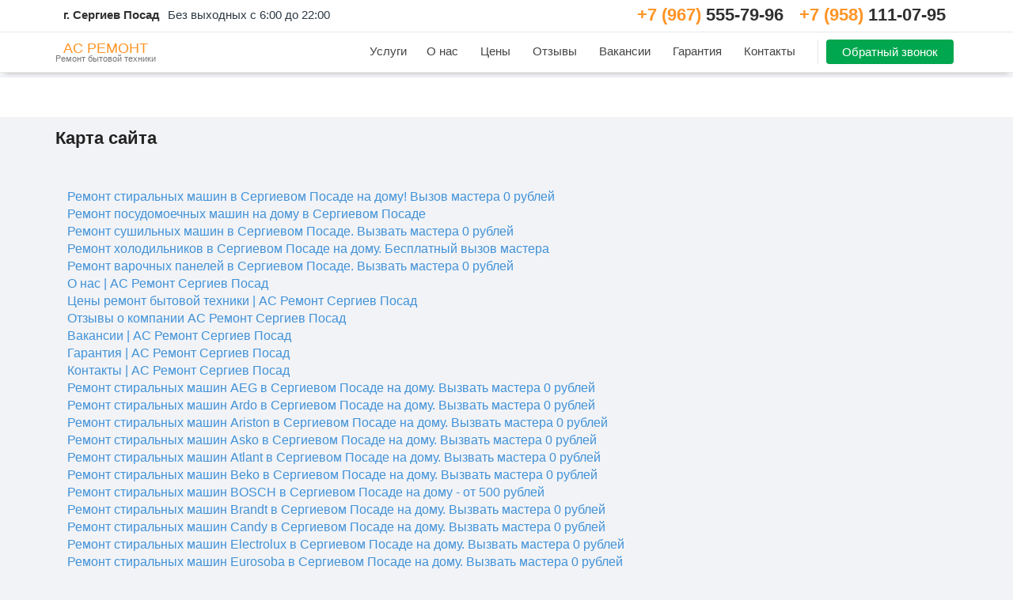

--- FILE ---
content_type: text/html; charset=UTF-8
request_url: https://sergiev-posad.asremont.ru/sitemap
body_size: 9568
content:
<!DOCTYPE html><html lang="ru"><head><title>Карта сайта | Ас Ремонт Сергиев Посад </title><meta name="keywords" content="Карта сайта | Ас Ремонт Сергиев Посад " ><meta name="description" content="Карта сайта | Ас Ремонт Сергиев Посад " ><meta property="og:title" content="Карта сайта." ><meta property="og:image" content="https://sergiev-posad.asremont.ru/assets/images/remont-stiralnih-mashin.png" ><meta property="og:description" content="Карта сайта." ><meta name="Author" content="АСРемонт"><meta property="og:image" content="images/logo.webp"><meta property="og:type" content="Website"><meta property="og:url" content="https://sergiev-posad.asremont.ru"><meta http-equiv="content-type" content="text/html; charset=utf-8"><meta property="og:locale" content="ru_ru"><meta name="viewport" content="width=device-width, maximum-scale=5, initial-scale=1"><meta name="robots" content="INDEX,FOLLOW"><link href="/assets/css/layout.css?1" rel="stylesheet" type="text/css"><link href="/assets/css/bootstrap.min.css" rel="stylesheet" type="text/css"><script type="application/ld+json"> { "@context" : "https://schema.org", "@type" : "LocalBusiness", "image" : "https://asremont.ru/assets/images/master.webp" } </script><link rel="icon" href="/favicon.svg" type="image/svg+xml"><link rel="canonical" href="https://sergiev-posad.asremont.ru/sitemap" ></head><body><div itemscope itemtype="https://schema.org/LocalBusiness" id="wrapper"><div id="header" class="shadow-after-3 clearfix"><div id="topBar"><div class="container"><ul class="top-links list-inline pull-right headmobright"><li class="hidden-xs borderlite"></li><li><a href="tel:+79675557996" rel="nofollow" class="telefon"><span class="kodgorod">+7 (967)</span> 555-79-96</a></li><li class="mgl15"><a href="tel:+79581110795" rel="nofollow" class="telefon"><span class="kodgorod">+7 (958)</span> 111-07-95</a></li></ul><ul class="top-links list-inline headmobleft"><li><a href="#" rel="nofollow"> г. Сергиев Посад </a></li><li class="hidden-xs borderlite"></li><li class="hidden-sm"><span class="hidden-xs">Без выходных</span> с 6:00 до 22:00</li></ul></div></div><header id="topNav"><div class="container"><button class="btn btn-mobile" data-toggle="collapse" data-target=".nav-main-collapse"><i class="fa fa-bars"></i></button><ul class="pull-right nav nav-pills nav-second-main"><li><a href="#" class="hidden-xs" onclick="return modal_form_callback.view('Обратный звонок')">Обратный звонок</a></li></ul><a class="logo pull-left" href="https://sergiev-posad.asremont.ru"><p class="logotitle">АС РЕМОНТ</p><span class="logodesc">Ремонт бытовой техники</span></a><div class="navbar-collapse pull-right nav-main-collapse collapse submenu-dark"><nav class="nav-main"><ul id="topMain" class="nav nav-pills nav-main"><li class="dropdown"><a class="dropdown-toggle" href="#">Услуги</a><ul class="dropdown-menu"><li><a href="/">Ремонт стиральных машин</a></li><li><a href="/remont-posudomoechnih-mashin">Ремонт посудомоечных машин</a></li><li><a href="/remont-sushilnyih-mashinyn">Ремонт сушильных машин</a></li><li><a href="/remont-holodilnikov">Ремонт холодильников</a></li><li><a href="/remont-varochnyh-paneley">Ремонт варочных поверхностей</a></li></ul></li><li><a href="/o-nas">О нас</a></li><li><a href="/ceny">Цены</a></li><li><a href="/otzyvy">Отзывы</a></li><li><a href="/vacancii">Вакансии</a></li><li><a href="/garantia">Гарантия</a></li><li><a href="/contacts">Контакты</a></li></ul></nav></div></div></header></div><section class="page-header page-header-xs"><div class="container"><ul class="breadcrumb breadcrumb-inverse"><li><a href="https://sergiev-posad.asremont.ru">Главная страница</a></li><li>/</li><li>Карта сайта</li></ul><ul class="breadcrumb"></ul></div></section><section class="heading-title "><div class="container"><div class="row"><div class="col-sm-12 col-md-12"><h1 class="font-cinzel-decorative size-18 weight-300 nomargin-top nomargin-bottom caps yellowcolor"> Карта сайта</h1><br><ul><li><a href="/">Ремонт стиральных машин в Сергиевом Посаде на дому! Вызов мастера 0 рублей</a></li><li><a href="/remont-posudomoechnih-mashin">Ремонт посудомоечных машин на дому в Сергиевом Посаде</a></li><li><a href="/remont-sushilnyih-mashinyn">Ремонт сушильных машин в Сергиевом Посаде. Вызвать мастера 0 рублей</a></li><li><a href="/remont-holodilnikov">Ремонт холодильников в Сергиевом Посаде на дому. Бесплатный вызов мастера</a></li><li><a href="/remont-varochnyh-paneley">Ремонт варочных панелей в Сергиевом Посаде. Вызвать мастера 0 рублей</a></li><li><a href="/o-nas">О нас | АС Ремонт Сергиев Посад</a></li><li><a href="/ceny">Цены ремонт бытовой техники | АС Ремонт Сергиев Посад</a></li><li><a href="/otzyvy">Отзывы о компании АС Ремонт Сергиев Посад</a></li><li><a href="/vacancii">Вакансии | АС Ремонт Сергиев Посад</a></li><li><a href="/garantia">Гарантия | АС Ремонт Сергиев Посад</a></li><li><a href="/contacts">Контакты | АС Ремонт Сергиев Посад</a></li><li><a href="/remont-stiralnih-mashin-aeg">Ремонт стиральных машин AEG в Сергиевом Посаде на дому. Вызвать мастера 0 рублей</a></li><li><a href="/remont-stiralnih-mashin-ardo">Ремонт стиральных машин Ardo в Сергиевом Посаде на дому. Вызвать мастера 0 рублей</a></li><li><a href="/remont-stiralnih-mashin-ariston">Ремонт стиральных машин Ariston в Сергиевом Посаде на дому. Вызвать мастера 0 рублей</a></li><li><a href="/remont-stiralnih-mashin-asko">Ремонт стиральных машин Asko в Сергиевом Посаде на дому. Вызвать мастера 0 рублей</a></li><li><a href="/remont-stiralnih-mashin-atlant">Ремонт стиральных машин Atlant в Сергиевом Посаде на дому. Вызвать мастера 0 рублей</a></li><li><a href="/remont-stiralnih-mashin-beko">Ремонт стиральных машин Beko в Сергиевом Посаде на дому. Вызвать мастера 0 рублей</a></li><li><a href="/remont-stiralnih-mashin-bosch">Ремонт стиральных машин BOSCH в Сергиевом Посаде на дому - от 500 рублей</a></li><li><a href="/remont-stiralnih-mashin-brandt">Ремонт стиральных машин Brandt в Сергиевом Посаде на дому. Вызвать мастера 0 рублей</a></li><li><a href="/remont-stiralnih-mashin-candy">Ремонт стиральных машин Candy в Сергиевом Посаде на дому. Вызвать мастера 0 рублей</a></li><li><a href="/remont-stiralnih-mashin-electrolux">Ремонт стиральных машин Electrolux в Сергиевом Посаде на дому. Вызвать мастера 0 рублей</a></li><li><a href="/remont-stiralnih-mashin-eurosoba">Ремонт стиральных машин Eurosoba в Сергиевом Посаде на дому. Вызвать мастера 0 рублей</a></li><li><a href="/remont-stiralnih-mashin-gaggenau">Ремонт стиральных машин Gaggenau в Сергиевом Посаде на дому - выезд 0 рублей</a></li><li><a href="/remont-stiralnih-mashin-gorenje">Ремонт стиральных машин Gorenje в Сергиевом Посаде на дому. Вызвать мастера 0 рублей</a></li><li><a href="/remont-stiralnih-mashin-haier">Ремонт стиральных машин Haier в Сергиевом Посаде на дому. Вызвать мастера 0 рублей</a></li><li><a href="/remont-stiralnih-mashin-hansa">Ремонт стиральных машин Hansa в Сергиевом Посаде на дому. Вызвать мастера 0 рублей</a></li><li><a href="/remont-stiralnih-mashin-indesit">Ремонт стиральных машин Indesit в Сергиевом Посаде на дому. Вызвать мастера 0 рублей</a></li><li><a href="/remont-stiralnih-mashin-kaiser">Ремонт стиральных машин Kaiser в Сергиевом Посаде на дому. Вызвать мастера 0 рублей</a></li><li><a href="/remont-stiralnih-mashin-korting">Ремонт стиральных машин Korting в Сергиевом Посаде на дому - выезд 0 рублей</a></li><li><a href="/remont-stiralnih-mashin-kuppersberg">Ремонт стиральных машин Kuppersberg в Сергиевом Посаде на дому - выезд 0 рублей</a></li><li><a href="/remont-stiralnih-mashin-kuppersbusch">Ремонт стиральных машин Kuppersbusch в Сергиевом Посаде на дому. Вызвать мастера 0 рублей</a></li><li><a href="/remont-stiralnih-mashin-lg">Ремонт стиральных машин LG в Сергиевом Посаде на дому. Вызвать мастера 0 рублей</a></li><li><a href="/remont-stiralnih-mashin-miele">Ремонт стиральных машин miele в Сергиевом Посаде на дому. Вызвать мастера 0 рублей</a></li><li><a href="/remont-stiralnih-mashin-neff">Ремонт стиральных машин Neff в Сергиевом Посаде на дому. Вызвать мастера 0 рублей</a></li><li><a href="/remont-stiralnih-mashin-samsung">Ремонт стиральных машин Samsung в Сергиевом Посаде на дому. Вызвать мастера 0 рублей</a></li><li><a href="/remont-stiralnih-mashin-siemens">Ремонт стиральных машин Siemens в Сергиевом Посаде на дому. Вызвать мастера 0 рублей</a></li><li><a href="/remont-stiralnih-mashin-whirlpool">Ремонт стиральных машин Whirlpool в Сергиевом Посаде на дому. Вызвать мастера 0 рублей</a></li><li><a href="/remont-stiralnih-mashin-zanussi">Ремонт стиральных машин Zanussi в Сергиевом Посаде на дому. Вызвать мастера 0 рублей</a></li><li><a href="/remont-stiralnih-mashin-akai">Ремонт стиральных машин Akai в Сергиевом Посаде на дому - выезд 0 рублей</a></li><li><a href="/remont-stiralnih-mashin-altus">Ремонт стиральных машин Altus в Сергиевом Посаде на дому - выезд 0 рублей</a></li><li><a href="/remont-stiralnih-mashin-amica">Ремонт стиральных машин Amica в Сергиевом Посаде на дому - выезд 0 рублей</a></li><li><a href="/remont-stiralnih-mashin-ardin">Ремонт стиральных машин Ardin в Сергиевом Посаде на дому - выезд 0 рублей</a></li><li><a href="/remont-stiralnih-mashin-aresa">Ремонт стиральных машин Aresa в Сергиевом Посаде на дому - выезд 0 рублей</a></li><li><a href="/remont-stiralnih-mashin-artel">Ремонт стиральных машин Artel в Сергиевом Посаде на дому - выезд 0 рублей</a></li><li><a href="/remont-stiralnih-mashin-atlantic">Ремонт стиральных машин Atlantic в Сергиевом Посаде на дому - выезд 0 рублей</a></li><li><a href="/remont-stiralnih-mashin-avex">Ремонт стиральных машин AVEX в Сергиевом Посаде на дому - выезд 0 рублей</a></li><li><a href="/remont-stiralnih-mashin-balay">Ремонт стиральных машин Balay в Сергиевом Посаде на дому - выезд 0 рублей</a></li><li><a href="/remont-stiralnih-mashin-bauknecht">Ремонт стиральных машин Baucknecht в Сергиевом Посаде на дому - выезд 0 рублей</a></li><li><a href="/remont-stiralnih-mashin-berg">Ремонт стиральных машин Berg в Сергиевом Посаде на дому - выезд 0 рублей</a></li><li><a href="/remont-stiralnih-mashin-berson">Ремонт стиральных машин Berson в Сергиевом Посаде на дому - выезд 0 рублей</a></li><li><a href="/remont-stiralnih-mashin-binatone">Ремонт стиральных машин Binatone в Сергиевом Посаде на дому - выезд 0 рублей</a></li><li><a href="/remont-stiralnih-mashin-blomberg">Ремонт стиральных машин Blomberg в Сергиевом Посаде на дому - выезд 0 рублей</a></li><li><a href="/remont-stiralnih-mashin-bomann">Ремонт стиральных машин Bomann в Сергиевом Посаде на дому - выезд 0 рублей</a></li><li><a href="/remont-stiralnih-mashin-bompani">Ремонт стиральных машин Bompani в Сергиевом Посаде на дому - выезд 0 рублей</a></li><li><a href="/remont-stiralnih-mashin-bravo">Ремонт стиральных машин Bravo в Сергиевом Посаде на дому - выезд 0 рублей</a></li><li><a href="/remont-stiralnih-mashin-canrey">Ремонт стиральных машин Canrey в Сергиевом Посаде на дому - выезд 0 рублей</a></li><li><a href="/remont-stiralnih-mashin-carino">Ремонт стиральных машин Carino в Сергиевом Посаде на дому - выезд 0 рублей</a></li><li><a href="/remont-stiralnih-mashin-cata">Ремонт стиральных машин Cata в Сергиевом Посаде на дому - выезд 0 рублей</a></li><li><a href="/remont-stiralnih-mashin-clatronic">Ремонт стиральных машин Clatronic в Сергиевом Посаде на дому - выезд 0 рублей</a></li><li><a href="/remont-stiralnih-mashin-comfee">Ремонт стиральных машин Comfee в Сергиевом Посаде на дому - выезд 0 рублей</a></li><li><a href="/remont-stiralnih-mashin-daewoo">Ремонт стиральных машин Daewoo Electronics в Сергиевом Посаде на дому - выезд 0 рублей</a></li><li><a href="/remont-stiralnih-mashin-de-dietrich">Ремонт стиральных машин De Dietrich в Сергиевом Посаде на дому - выезд 0 рублей</a></li><li><a href="/remont-stiralnih-mashin-delfa">Ремонт стиральных машин Delfa в Сергиевом Посаде на дому - выезд 0 рублей</a></li><li><a href="/remont-stiralnih-mashin-desany">Ремонт стиральных машин Desany в Сергиевом Посаде на дому - выезд 0 рублей</a></li><li><a href="/remont-stiralnih-mashin-dex">Ремонт стиральных машин Dex в Сергиевом Посаде на дому - выезд 0 рублей</a></li><li><a href="/remont-stiralnih-mashin-dexp">Ремонт стиральных машин DEXP в Сергиевом Посаде на дому - выезд 0 рублей</a></li><li><a href="/remont-stiralnih-mashin-digital">Ремонт стиральных машин Digital в Сергиевом Посаде на дому - выезд 0 рублей</a></li><li><a href="/remont-stiralnih-mashin-domus">Ремонт стиральных машин Domus в Сергиевом Посаде на дому - выезд 0 рублей</a></li><li><a href="/remont-stiralnih-mashin-eden">Ремонт стиральных машин EDEN в Сергиевом Посаде на дому - выезд 0 рублей</a></li><li><a href="/remont-stiralnih-mashin-elect">Ремонт стиральных машин ELECT в Сергиевом Посаде на дому - выезд 0 рублей</a></li><li><a href="/remont-stiralnih-mashin-electro-line">Ремонт стиральных машин ELECTRO-Line в Сергиевом Посаде на дому - выезд 0 рублей</a></li><li><a href="/remont-stiralnih-mashin-element">Ремонт стиральных машин Element в Сергиевом Посаде на дому - выезд 0 рублей</a></li><li><a href="/remont-stiralnih-mashin-elenberg">Ремонт стиральных машин Elenberg в Сергиевом Посаде на дому - выезд 0 рублей</a></li><li><a href="/remont-stiralnih-mashin-eltron">Ремонт стиральных машин Eltron в Сергиевом Посаде на дому - выезд 0 рублей</a></li><li><a href="/remont-stiralnih-mashin-energy">Ремонт стиральных машин Energy в Сергиевом Посаде на дому - выезд 0 рублей</a></li><li><a href="/remont-stiralnih-mashin-ergo">Ремонт стиральных машин Ergo в Сергиевом Посаде на дому - выезд 0 рублей</a></li><li><a href="/remont-stiralnih-mashin-erisson">Ремонт стиральных машин Erisson в Сергиевом Посаде на дому - выезд 0 рублей</a></li><li><a href="/remont-stiralnih-mashin-eurolux">Ремонт стиральных машин Eurolux в Сергиевом Посаде на дому - выезд 0 рублей</a></li><li><a href="/remont-stiralnih-mashin-euronova">Ремонт стиральных машин Euronova в Сергиевом Посаде на дому - выезд 0 рублей</a></li><li><a href="/remont-stiralnih-mashin-evgo">Ремонт стиральных машин Evgo в Сергиевом Посаде на дому - выезд 0 рублей</a></li><li><a href="/remont-stiralnih-mashin-exqvisit">Ремонт стиральных машин Exqvisit в Сергиевом Посаде на дому - выезд 0 рублей</a></li><li><a href="/remont-stiralnih-mashin-fagor">Ремонт стиральных машин Fagor в Сергиевом Посаде на дому - выезд 0 рублей</a></li><li><a href="/remont-stiralnih-mashin-fiesta">Ремонт стиральных машин Fiesta в Сергиевом Посаде на дому - выезд 0 рублей</a></li><li><a href="/remont-stiralnih-mashin-franke">Ремонт стиральных машин FRANKE в Сергиевом Посаде на дому - выезд 0 рублей</a></li><li><a href="/remont-stiralnih-mashin-freggia">Ремонт стиральных машин Freggia в Сергиевом Посаде на дому - выезд 0 рублей</a></li><li><a href="/remont-stiralnih-mashin-fresh">Ремонт стиральных машин Fresh в Сергиевом Посаде на дому - выезд 0 рублей</a></li><li><a href="/remont-stiralnih-mashin-frigidaire">Ремонт стиральных машин Frigidaire в Сергиевом Посаде на дому - выезд 0 рублей</a></li><li><a href="/remont-stiralnih-mashin-galatec">Ремонт стиральных машин GALATEC в Сергиевом Посаде на дому - выезд 0 рублей</a></li><li><a href="/remont-stiralnih-mashin-general-electric">Ремонт стиральных машин General Electric в Сергиевом Посаде на дому - выезд 0 рублей</a></li><li><a href="/remont-stiralnih-mashin-graude">Ремонт стиральных машин GRAUDE в Сергиевом Посаде на дому - выезд 0 рублей</a></li><li><a href="/remont-stiralnih-mashin-hilton">Ремонт стиральных машин Hilton в Сергиевом Посаде на дому - выезд 0 рублей</a></li><li><a href="/remont-stiralnih-mashin-hisense">Ремонт стиральных машин Hisense в Сергиевом Посаде на дому - выезд 0 рублей</a></li><li><a href="/remont-stiralnih-mashin-hitachi">Ремонт стиральных машин Hitachi в Сергиевом Посаде на дому - выезд 0 рублей</a></li><li><a href="/remont-stiralnih-mashin-hoover">Ремонт стиральных машин Hoover в Сергиевом Посаде на дому - выезд 0 рублей</a></li><li><a href="/remont-stiralnih-mashin-hyundai">Ремонт стиральных машин Hyundai в Сергиевом Посаде на дому - выезд 0 рублей</a></li><li><a href="/remont-stiralnih-mashin-ideal">Ремонт стиральных машин IDEAL в Сергиевом Посаде на дому - выезд 0 рублей</a></li><li><a href="/remont-stiralnih-mashin-ignis">Ремонт стиральных машин IGNIS в Сергиевом Посаде на дому - выезд 0 рублей</a></li><li><a href="/remont-stiralnih-mashin-i-star">Ремонт стиральных машин I-Star в Сергиевом Посаде на дому - выезд 0 рублей</a></li><li><a href="/remont-stiralnih-mashin-it-wash">Ремонт стиральных машин IT Wash в Сергиевом Посаде на дому - выезд 0 рублей</a></li><li><a href="/remont-stiralnih-mashin-jeta">Ремонт стиральных машин Jeta в Сергиевом Посаде на дому - выезд 0 рублей</a></li><li><a href="/remont-stiralnih-mashin-julia">Ремонт стиральных машин Julia в Сергиевом Посаде на дому - выезд 0 рублей</a></li><li><a href="/remont-stiralnih-mashin-kernau">Ремонт стиральных машин KERNAU в Сергиевом Посаде на дому - выезд 0 рублей</a></li><li><a href="/remont-stiralnih-mashin-kraft">Ремонт стиральных машин Kraft в Сергиевом Посаде на дому - выезд 0 рублей</a></li><li><a href="/remont-stiralnih-mashin-leran">Ремонт стиральных машин Leran в Сергиевом Посаде на дому - выезд 0 рублей</a></li><li><a href="/remont-stiralnih-mashin-lgen">Ремонт стиральных машин LGEN в Сергиевом Посаде на дому - выезд 0 рублей</a></li><li><a href="/remont-stiralnih-mashin-liberton">Ремонт стиральных машин Liberton в Сергиевом Посаде на дому - выезд 0 рублей</a></li><li><a href="/remont-stiralnih-mashin-liberty">Ремонт стиральных машин LIBERTY в Сергиевом Посаде на дому - выезд 0 рублей</a></li><li><a href="/remont-stiralnih-mashin-lotus">Ремонт стиральных машин Lotus в Сергиевом Посаде на дому - выезд 0 рублей</a></li><li><a href="/remont-stiralnih-mashin-luxpol">Ремонт стиральных машин Luxpol в Сергиевом Посаде на дому - выезд 0 рублей</a></li><li><a href="/remont-stiralnih-mashin-mabe">Ремонт стиральных машин Mabe в Сергиевом Посаде на дому - выезд 0 рублей</a></li><li><a href="/remont-stiralnih-mashin-magnit">Ремонт стиральных машин MAGNIT в Сергиевом Посаде на дому - выезд 0 рублей</a></li><li><a href="/remont-stiralnih-mashin-marwex">Ремонт стиральных машин Marwex в Сергиевом Посаде на дому - выезд 0 рублей</a></li><li><a href="/remont-stiralnih-mashin-mastercook">Ремонт стиральных машин MasterCook в Сергиевом Посаде на дому - выезд 0 рублей</a></li><li><a href="/remont-stiralnih-mashin-maunfeld">Ремонт стиральных машин Maunfeld в Сергиевом Посаде на дому - выезд 0 рублей</a></li><li><a href="/remont-stiralnih-mashin-maxtronic">Ремонт стиральных машин Maxtronic в Сергиевом Посаде на дому - выезд 0 рублей</a></li><li><a href="/remont-stiralnih-mashin-midea">Ремонт стиральных машин Midea в Сергиевом Посаде на дому - выезд 0 рублей</a></li><li><a href="/remont-stiralnih-mashin-milano">Ремонт стиральных машин Milano в Сергиевом Посаде на дому - выезд 0 рублей</a></li><li><a href="/remont-stiralnih-mashin-nardi">Ремонт стиральных машин Nardi в Сергиевом Посаде на дому - выезд 0 рублей</a></li><li><a href="/remont-stiralnih-mashin-national">Ремонт стиральных машин National в Сергиевом Посаде на дому - выезд 0 рублей</a></li><li><a href="/remont-stiralnih-mashin-panasonic">Ремонт стиральных машин Panasonic в Сергиевом Посаде на дому - выезд 0 рублей</a></li><li><a href="/remont-stiralnih-mashin-polar">Ремонт стиральных машин Polar в Сергиевом Посаде на дому - выезд 0 рублей</a></li><li><a href="/remont-stiralnih-mashin-rosieres">Ремонт стиральных машин ROSIERES в Сергиевом Посаде на дому - выезд 0 рублей</a></li><li><a href="/remont-stiralnih-mashin-sanyo">Ремонт стиральных машин Sanyo в Сергиевом Посаде на дому - выезд 0 рублей</a></li><li><a href="/remont-stiralnih-mashin-schaub-lorenz">Ремонт стиральных машин Schaub Lorenz в Сергиевом Посаде на дому - выезд 0 рублей</a></li><li><a href="/remont-stiralnih-mashin-sharp">Ремонт стиральных машин Sharp в Сергиевом Посаде на дому - выезд 0 рублей</a></li><li><a href="/remont-stiralnih-mashin-shivaki">Ремонт стиральных машин Shivaki в Сергиевом Посаде на дому - выезд 0 рублей</a></li><li><a href="/remont-stiralnih-mashin-siltal">Ремонт стиральных машин Siltal в Сергиевом Посаде на дому - выезд 0 рублей</a></li><li><a href="/remont-stiralnih-mashin-vestel">Ремонт стиральных машин Vestel в Сергиевом Посаде на дому - выезд 0 рублей</a></li><li><a href="/remont-stiralnih-mashin-v-zug">Ремонт стиральных машин V-ZUG в Сергиевом Посаде на дому - выезд 0 рублей</a></li><li><a href="/remont-stiralnih-mashin-weissgauff">Ремонт стиральных машин Weissgauff в Сергиевом Посаде на дому - выезд 0 рублей</a></li><li><a href="/remont-stiralnih-mashin-wellton">Ремонт стиральных машин Wellton в Сергиевом Посаде на дому - выезд 0 рублей</a></li><li><a href="/remont-stiralnih-mashin-zarget">Ремонт стиральных машин Zarget в Сергиевом Посаде на дому - выезд 0 рублей</a></li><li><a href="/remont-stiralnih-mashin-zelmer">Ремонт стиральных машин Zelmer в Сергиевом Посаде на дому - выезд 0 рублей</a></li><li><a href="/remont-stiralnih-mashin-zerowatt">Ремонт стиральных машин Zerowatt в Сергиевом Посаде на дому - выезд 0 рублей</a></li><li><a href="/remont-stiralnih-mashin-zertek">Ремонт стиральных машин Zertek в Сергиевом Посаде на дому - выезд 0 рублей</a></li><li><a href="/sitemap">Карта сайта | Ас Ремонт Сергиев Посад</a></li><li><a href="/remont-posudomoechnih-mashin-aeg">Ремонт посудомоечных машин AEG на дому в Сергиевом Посаде</a></li><li><a href="/remont-posudomoechnih-mashin-ardo">Ремонт посудомоечных машин Ardo на дому в Сергиевом Посаде</a></li><li><a href="/remont-posudomoechnih-mashin-ariston">Ремонт посудомоечных машин на дому Ariston в Сергиевом Посаде</a></li><li><a href="/remont-posudomoechnih-mashin-asko">Ремонт посудомоечных машин Asko на дому в Сергиевом Посаде</a></li><li><a href="/remont-posudomoechnih-mashin-beko">Ремонт посудомоечных машин Beko на дому в Сергиевом Посаде</a></li><li><a href="/remont-posudomoechnih-mashin-bosch">Ремонт посудомоечных машин Bosch на дому в Сергиевом Посаде</a></li><li><a href="/remont-posudomoechnih-mashin-candy">Ремонт посудомоечных машин Candy на дому в Сергиевом Посаде</a></li><li><a href="/remont-posudomoechnih-mashin-electrolux">Ремонт посудомоечных машин Electrolux на дому в Сергиевом Посаде</a></li><li><a href="/remont-posudomoechnih-mashin-gaggenau">Ремонт посудомоечных машин Gaggenau на дому в Сергиевом Посаде</a></li><li><a href="/remont-posudomoechnih-mashin-gorenje">Ремонт посудомоечных машин Gorenje на дому в Сергиевом Посаде</a></li><li><a href="/remont-posudomoechnih-mashin-hansa">Ремонт посудомоечных машин Hansa на дому в Сергиевом Посаде</a></li><li><a href="/remont-posudomoechnih-mashin-indesit">Ремонт посудомоечных машин Indesit на дому в Сергиевом Посаде</a></li><li><a href="/remont-posudomoechnih-mashin-kaiser">Ремонт посудомоечных машин Kaiser на дому в Сергиевом Посаде</a></li><li><a href="/remont-posudomoechnih-mashin-korting">Ремонт посудомоечных машин Korting на дому в Сергиевом Посаде</a></li><li><a href="/remont-posudomoechnih-mashin-kuppersberg">Ремонт посудомоечных машин Kuppersberg на дому в Сергиевом Посаде</a></li><li><a href="/remont-posudomoechnih-mashin-kuppersbusch">Ремонт посудомоечных машин Kuppersbusch на дому в Сергиевом Посаде</a></li><li><a href="/remont-posudomoechnih-mashin-miele">Ремонт посудомоечных машин miele на дому в Сергиевом Посаде</a></li><li><a href="/remont-posudomoechnih-mashin-neff">Ремонт посудомоечных машин Neff на дому в Сергиевом Посаде</a></li><li><a href="/remont-posudomoechnih-mashin-samsung">Ремонт посудомоечных машин Samsung на дому в Сергиевом Посаде</a></li><li><a href="/remont-posudomoechnih-mashin-siemens">Ремонт посудомоечных машин на дому Siemens в Сергиевом Посаде</a></li><li><a href="/remont-posudomoechnih-mashin-smeg">Ремонт посудомоечных машин Smeg на дому в Сергиевом Посаде</a></li><li><a href="/remont-posudomoechnih-mashin-vestfrost">Ремонт посудомоечных машин Vestfrost на дому в Сергиевом Посаде</a></li><li><a href="/remont-posudomoechnih-mashin-whirlpool">Ремонт посудомоечных машин whirlpool на дому в Сергиевом Посаде</a></li><li><a href="/remont-posudomoechnih-mashin-zanussi">Ремонт посудомоечных машин Zanussi на дому в Сергиевом Посаде</a></li><li><a href="/remont-posudomoechnih-mashin-amica">Ремонт посудомоечных машин Amica на дому в Сергиевом Посаде</a></li><li><a href="/remont-posudomoechnih-mashin-avex">Ремонт посудомоечных машин AVEX на дому в Сергиевом Посаде</a></li><li><a href="/remont-posudomoechnih-mashin-balay">Ремонт посудомоечных машин Balay на дому в Сергиевом Посаде</a></li><li><a href="/remont-posudomoechnih-mashin-baucknecht">Ремонт посудомоечных машин Baucknecht на дому в Сергиевом Посаде</a></li><li><a href="/remont-posudomoechnih-mashin-baumatic">Ремонт посудомоечных машин Baumatic на дому в Сергиевом Посаде</a></li><li><a href="/remont-posudomoechnih-mashin-beltratto">Ремонт посудомоечных машин BELTRATTO на дому в Сергиевом Посаде</a></li><li><a href="/remont-posudomoechnih-mashin-berson">Ремонт посудомоечных машин Berson на дому в Сергиевом Посаде</a></li><li><a href="/remont-posudomoechnih-mashin-blomberg">Ремонт посудомоечных машин Blomberg на дому в Сергиевом Посаде</a></li><li><a href="/remont-posudomoechnih-mashin-bomann">Ремонт посудомоечных машин Bomann на дому в Сергиевом Посаде</a></li><li><a href="/remont-posudomoechnih-mashin-bompani">Ремонт посудомоечных машин Bompani на дому в Сергиевом Посаде</a></li><li><a href="/remont-posudomoechnih-mashin-brandt">Ремонт посудомоечных машин Brandt на дому в Сергиевом Посаде</a></li><li><a href="/remont-posudomoechnih-mashin-cata">Ремонт посудомоечных машин CATA на дому в Сергиевом Посаде</a></li><li><a href="/remont-posudomoechnih-mashin-clatronic">Ремонт посудомоечных машин Clatronic на дому в Сергиевом Посаде</a></li><li><a href="/remont-posudomoechnih-mashin-daewoo-electronics">Ремонт посудомоечных машин Daewoo Electronics на дому в Сергиевом Посаде</a></li><li><a href="/remont-posudomoechnih-mashin-de-dietrich">Ремонт посудомоечных машин De Dietrich на дому в Сергиевом Посаде</a></li><li><a href="/remont-posudomoechnih-mashin-delfa">Ремонт посудомоечных машин Delfa на дому в Сергиевом Посаде</a></li><li><a href="/remont-posudomoechnih-mashin-delonghi">Ремонт посудомоечных машин De Longhi на дому в Сергиевом Посаде</a></li><li><a href="/remont-posudomoechnih-mashin-dexp">Ремонт посудомоечных машин DEXP на дому в Сергиевом Посаде</a></li><li><a href="/remont-posudomoechnih-mashin-dometic">Ремонт посудомоечных машин DOMETIC на дому в Сергиевом Посаде</a></li><li><a href="/remont-posudomoechnih-mashin-elenberg">Ремонт посудомоечных машин Elenberg на дому в Сергиевом Посаде</a></li><li><a href="/remont-posudomoechnih-mashin-el-fresco">Ремонт посудомоечных машин El Fresco на дому в Сергиевом Посаде</a></li><li><a href="/remont-posudomoechnih-mashin-elite">Ремонт посудомоечных машин Elite на дому в Сергиевом Посаде</a></li><li><a href="/remont-posudomoechnih-mashin-exiteq">Ремонт посудомоечных машин Exiteq на дому в Сергиевом Посаде</a></li><li><a href="/remont-posudomoechnih-mashin-fagor">Ремонт посудомоечных машин Fagor на дому в Сергиевом Посаде</a></li><li><a href="/remont-posudomoechnih-mashin-flavia">Ремонт посудомоечных машин Flavia на дому в Сергиевом Посаде</a></li><li><a href="/remont-posudomoechnih-mashin-foster">Ремонт посудомоечных машин Foster на дому в Сергиевом Посаде</a></li><li><a href="/remont-posudomoechnih-mashin-franke">Ремонт посудомоечных машин FRANKE на дому в Сергиевом Посаде</a></li><li><a href="/remont-posudomoechnih-mashin-fratelli-onofri">Ремонт посудомоечных машин Fratelli Onofri на дому в Сергиевом Посаде</a></li><li><a href="/remont-posudomoechnih-mashin-freggia">Ремонт посудомоечных машин Freggia на дому в Сергиевом Посаде</a></li><li><a href="/remont-posudomoechnih-mashin-fulgor-milano">Ремонт посудомоечных машин FULGOR MILANO на дому в Сергиевом Посаде</a></li><li><a href="/remont-posudomoechnih-mashin-galatec">Ремонт посудомоечных машин GALATEC на дому в Сергиевом Посаде</a></li><li><a href="/remont-posudomoechnih-mashin-gefest">Ремонт посудомоечных машин GEFEST на дому в Сергиевом Посаде</a></li><li><a href="/remont-posudomoechnih-mashin-general-electric">Ремонт посудомоечных машин General Electric на дому в Сергиевом Посаде</a></li><li><a href="/remont-posudomoechnih-mashin-ginzzu">Ремонт посудомоечных машин Ginzzu на дому в Сергиевом Посаде</a></li><li><a href="/remont-posudomoechnih-mashin-graude">Ремонт посудомоечных машин GRAUDE на дому в Сергиевом Посаде</a></li><li><a href="/remont-posudomoechnih-mashin-gunter-hauer">Ремонт посудомоечных машин Gunter Hauer на дому в Сергиевом Посаде</a></li><li><a href="/remont-posudomoechnih-mashin-haier">Ремонт посудомоечных машин Haier на дому в Сергиевом Посаде</a></li><li><a href="/remont-posudomoechnih-mashin-hankel">Ремонт посудомоечных машин Hankel на дому в Сергиевом Посаде</a></li><li><a href="/remont-posudomoechnih-mashin-hoover">Ремонт посудомоечных машин Hoover на дому в Сергиевом Посаде</a></li><li><a href="/remont-posudomoechnih-mashin-hyundai">Ремонт посудомоечных машин Hyundai на дому в Сергиевом Посаде</a></li><li><a href="/remont-posudomoechnih-mashin-ignis">Ремонт посудомоечных машин IGNIS на дому в Сергиевом Посаде</a></li><li><a href="/remont-posudomoechnih-mashin-ilvito">Ремонт посудомоечных машин ILVITO на дому в Сергиевом Посаде</a></li><li><a href="/remont-posudomoechnih-mashin-imperial">Ремонт посудомоечных машин IMPERIAL на дому в Сергиевом Посаде</a></li><li><a href="/remont-posudomoechnih-mashin-interline">Ремонт посудомоечных машин Interline на дому в Сергиевом Посаде</a></li><li><a href="/remont-posudomoechnih-mashin-kernau">Ремонт посудомоечных машин KERNAU на дому в Сергиевом Посаде</a></li><li><a href="/remont-posudomoechnih-mashin-kitchenaid">Ремонт посудомоечных машин KitchenAid на дому в Сергиевом Посаде</a></li><li><a href="/remont-posudomoechnih-mashin-kronasteel">Ремонт посудомоечных машин Kronasteel на дому в Сергиевом Посаде</a></li><li><a href="/remont-posudomoechnih-mashin-la-chef">Ремонт посудомоечных машин La Chef на дому в Сергиевом Посаде</a></li><li><a href="/remont-posudomoechnih-mashin-leran">Ремонт посудомоечных машин Leran на дому в Сергиевом Посаде</a></li><li><a href="/remont-posudomoechnih-mashin-lex">Ремонт посудомоечных машин LEX на дому в Сергиевом Посаде</a></li><li><a href="/remont-posudomoechnih-mashin-lg">Ремонт посудомоечных машин LG на дому в Сергиевом Посаде</a></li><li><a href="/remont-posudomoechnih-mashin-liberton">Ремонт посудомоечных машин Liberton на дому в Сергиевом Посаде</a></li><li><a href="/remont-posudomoechnih-mashin-liberty">Ремонт посудомоечных машин LIBERTY на дому в Сергиевом Посаде</a></li><li><a href="/remont-posudomoechnih-mashin-mabe">Ремонт посудомоечных машин Mabe на дому в Сергиевом Посаде</a></li><li><a href="/remont-posudomoechnih-mashin-mag">Ремонт посудомоечных машин MAG на дому в Сергиевом Посаде</a></li><li><a href="/remont-posudomoechnih-mashin-mastercook">Ремонт посудомоечных машин MasterCook на дому в Сергиевом Посаде</a></li><li><a href="/remont-posudomoechnih-mashin-maunfeld">Ремонт посудомоечных машин MAUNFELD на дому в Сергиевом Посаде</a></li><li><a href="/remont-posudomoechnih-mashin-mbs">Ремонт посудомоечных машин MBS на дому в Сергиевом Посаде</a></li><li><a href="/remont-posudomoechnih-mashin-midea">Ремонт посудомоечных машин Midea на дому в Сергиевом Посаде</a></li><li><a href="/remont-posudomoechnih-mashin-monsher">Ремонт посудомоечных машин MONSHER на дому в Сергиевом Посаде</a></li><li><a href="/remont-posudomoechnih-mashin-mora">Ремонт посудомоечных машин Mora на дому в Сергиевом Посаде</a></li><li><a href="/remont-posudomoechnih-mashin-nardi">Ремонт посудомоечных машин Nardi на дому в Сергиевом Посаде</a></li><li><a href="/remont-posudomoechnih-mashin-powerfull">Ремонт посудомоечных машин POWERFUL на дому в Сергиевом Посаде</a></li><li><a href="/remont-posudomoechnih-mashin-pyramida">Ремонт посудомоечных машин PYRAMIDA на дому в Сергиевом Посаде</a></li><li><a href="/remont-posudomoechnih-mashin-rosires">Ремонт посудомоечных машин ROSIERES на дому в Сергиевом Посаде</a></li><li><a href="/remont-posudomoechnih-mashin-sanyo">Ремонт посудомоечных машин Sanyo на дому в Сергиевом Посаде</a></li><li><a href="/remont-posudomoechnih-mashin-schaub-lorenz">Ремонт посудомоечных машин Schaub Lorenz на дому в Сергиевом Посаде</a></li><li><a href="/remont-posudomoechnih-mashin-schlosser">Ремонт посудомоечных машин SCHLOSSER на дому в Сергиевом Посаде</a></li><li><a href="/remont-posudomoechnih-mashin-selecline">Ремонт посудомоечных машин SELECLINE на дому в Сергиевом Посаде</a></li><li><a href="/remont-posudomoechnih-mashin-sharp">Ремонт посудомоечных машин Sharp на дому в Сергиевом Посаде</a></li><li><a href="/remont-posudomoechnih-mashin-silverline">Ремонт посудомоечных машин Silverline на дому в Сергиевом Посаде</a></li><li><a href="/remont-posudomoechnih-mashin-simfer">Ремонт посудомоечных машин Simfer на дому в Сергиевом Посаде</a></li><li><a href="/remont-posudomoechnih-mashin-smalvic">Ремонт посудомоечных машин Smalvic на дому в Сергиевом Посаде</a></li><li><a href="/remont-posudomoechnih-mashin-techno">Ремонт посудомоечных машин Techno на дому в Сергиевом Посаде</a></li><li><a href="/remont-posudomoechnih-mashin-teka">Ремонт посудомоечных машин TEKA на дому в Сергиевом Посаде</a></li><li><a href="/remont-posudomoechnih-mashin-thor">Ремонт посудомоечных машин THOR на дому в Сергиевом Посаде</a></li><li><a href="/remont-posudomoechnih-mashin-unit">Ремонт посудомоечных машин UNIT на дому в Сергиевом Посаде</a></li><li><a href="/remont-posudomoechnih-mashin-vestel">Ремонт посудомоечных машин Vestel на дому в Сергиевом Посаде</a></li><li><a href="/remont-posudomoechnih-mashin-v-zug">Ремонт посудомоечных машин V-ZUG на дому в Сергиевом Посаде</a></li><li><a href="/remont-posudomoechnih-mashin-wader">Ремонт посудомоечных машин Wader на дому в Сергиевом Посаде</a></li><li><a href="/remont-posudomoechnih-mashin-weissgauff">Ремонт посудомоечных машин Weissgauff на дому в Сергиевом Посаде</a></li><li><a href="/remont-posudomoechnih-mashin-wellton">Ремонт посудомоечных машин Wellton на дому в Сергиевом Посаде</a></li><li><a href="/remont-posudomoechnih-mashin-zelmer">Ремонт посудомоечных машин Zelmer на дому в Сергиевом Посаде</a></li><li><a href="/remont-posudomoechnih-mashin-zerowatt">Ремонт посудомоечных машин Zerowatt на дому в Сергиевом Посаде</a></li><li><a href="/remont-sushilnyih-mashin-aeg">Ремонт сушильных машин AEG в Сергиевом Посаде. Вызвать мастера 0 рублей</a></li><li><a href="/remont-sushilnyih-mashin-ardo">Ремонт сушильных машин ARDO в Сергиевом Посаде. Вызвать мастера 0 рублей</a></li><li><a href="/remont-sushilnyih-mashin-ariston">Ремонт сушильных машин Ariston в Сергиевом Посаде. Вызвать мастера 0 рублей</a></li><li><a href="/remont-sushilnyih-mashin-asko">Ремонт сушильных машин Asko в Сергиевом Посаде. Вызвать мастера 0 рублей</a></li><li><a href="/remont-sushilnyih-mashin-beko">Ремонт сушильных машин Beko в Сергиевом Посаде. Вызвать мастера 0 рублей</a></li><li><a href="/remont-sushilnyih-mashin-bosch">Ремонт сушильных машин Bosch в Сергиевом Посаде. Вызвать мастера 0 рублей</a></li><li><a href="/remont-sushilnyih-mashin-candy">Ремонт сушильных машин Candy в Сергиевом Посаде. Вызвать мастера 0 рублей</a></li><li><a href="/remont-sushilnyih-mashin-electrolux">Ремонт сушильных машин Electrolux в Сергиевом Посаде. Вызвать мастера 0 рублей</a></li><li><a href="/remont-sushilnyih-mashin-gaggenau">Ремонт сушильных машин Gaggenau в Сергиевом Посаде. Вызвать мастера 0 рублей</a></li><li><a href="/remont-sushilnyih-mashin-gorenje">Ремонт сушильных машин Gorenje в Сергиевом Посаде. Вызвать мастера 0 рублей</a></li><li><a href="/remont-sushilnyih-mashin-indesit">Ремонт сушильных машин Indesit в Сергиевом Посаде. Вызвать мастера 0 рублей</a></li><li><a href="/remont-sushilnyih-mashin-kuppersbusch">Ремонт сушильных машин Kuppersbusch в Сергиевом Посаде. Вызвать мастера 0 рублей</a></li><li><a href="/remont-sushilnyih-mashin-miele">Ремонт сушильных машин miele в Сергиевом Посаде. Вызвать мастера 0 рублей</a></li><li><a href="/remont-sushilnyih-mashin-neff">Ремонт сушильных машин Neff в Сергиевом Посаде. Вызвать мастера 0 рублей</a></li><li><a href="/remont-sushilnyih-mashin-samsung">Ремонт сушильных машин Samsung в Сергиевом Посаде. Вызвать мастера 0 рублей</a></li><li><a href="/remont-sushilnyih-mashin-siemens">Ремонт сушильных машин Siemens в Сергиевом Посаде. Вызвать мастера 0 рублей</a></li><li><a href="/remont-sushilnyih-mashin-smeg">Ремонт сушильных машин Smeg в Сергиевом Посаде. Вызвать мастера 0 рублей</a></li><li><a href="/remont-sushilnyih-mashin-whirlpool">Ремонт сушильных машин Whirlpool в Сергиевом Посаде. Вызвать мастера 0 рублей</a></li><li><a href="/remont-sushilnyih-mashin-zanussi">Ремонт сушильных машин Zanussi в Сергиевом Посаде. Вызвать мастера 0 рублей</a></li><li><a href="/remont-holodilnikov-aeg">Ремонт холодильников AEG на дому в Сергиевом Посаде. Вызвать мастера 0 рублей</a></li><li><a href="/remont-holodilnikov-amana">Ремонт холодильников Amana в Сергиевом Посаде на дому недорого</a></li><li><a href="/remont-holodilnikov-ardo">Ремонт холодильников Ardo в Сергиевом Посаде на дому недорого</a></li><li><a href="/remont-holodilnikov-hotpoint-ariston">Ремонт холодильников Hotpoint Ariston в Сергиевом Посаде на дому недорого</a></li><li><a href="/remont-holodilnikov-atlant">Ремонт холодильников Атлант в Сергиевом Посаде на дому недорого</a></li><li><a href="/remont-holodilnikov-bosch">Ремонт холодильников Бош в Сергиевом Посаде на дому недорого</a></li><li><a href="/remont-holodilnikov-brandt">Ремонт холодильников Brandt в Сергиевом Посаде на дому недорого</a></li><li><a href="/remont-holodilnikov-candy">Ремонт холодильников Candy в Сергиевом Посаде на дому недорого</a></li><li><a href="/remont-holodilnikov-daewoo-electronics">Ремонт холодильников Daewoo Electronics в Сергиевом Посаде на дому недорого</a></li><li><a href="/remont-holodilnikov-electrolux">Ремонт холодильников Electrolux в Сергиевом Посаде на дому недорого</a></li><li><a href="/remont-holodilnikov-gaggenau">Ремонт холодильников Gaggenau в Сергиевом Посаде на дому недорого</a></li><li><a href="/remont-holodilnikov-general-electric">Ремонт холодильников General Electric в Сергиевом Посаде на дому недорого</a></li><li><a href="/remont-holodilnikov-gorenje">Ремонт холодильников Gorenje в Сергиевом Посаде на дому недорого</a></li><li><a href="/remont-holodilnikov-hitachi">Ремонт холодильников Hitachi в Сергиевом Посаде на дому недорого</a></li><li><a href="/remont-holodilnikov-indesit">Ремонт холодильников Indesit в Сергиевом Посаде на дому недорого</a></li><li><a href="/remont-holodilnikov-kuppersberg">Ремонт холодильников Kuppersberg в Сергиевом Посаде на дому недорого</a></li><li><a href="/remont-holodilnikov-kuppersbusch">Ремонт холодильников Kuppersbusch в Сергиевом Посаде на дому недорого</a></li><li><a href="/remont-holodilnikov-lg">Ремонт холодильников LG в Сергиевом Посаде на дому недорого</a></li><li><a href="/remont-holodilnikov-liebherr">Ремонт холодильников Liebherr (Либхер) в Сергиевом Посаде на дому. Бесплатный вызов мастера</a></li><li><a href="/remont-holodilnikov-maytag">Ремонт холодильников Maytag в Сергиевом Посаде на дому недорого</a></li><li><a href="/remont-holodilnikov-miele">Ремонт холодильников miele в Сергиевом Посаде на дому. Бесплатный вызов мастера</a></li><li><a href="/remont-holodilnikov-neff">Ремонт холодильников Neff в Сергиевом Посаде на дому. Бесплатный вызов мастера</a></li><li><a href="/remont-holodilnikov-panasonic">Ремонт холодильников Panasonic в Сергиевом Посаде на дому недорого</a></li><li><a href="/remont-holodilnikov-samsung">Ремонт холодильников Samsung в Сергиевом Посаде на дому недорого</a></li><li><a href="/remont-holodilnikov-sharp">Ремонт холодильников Sharp в Сергиевом Посаде на дому недорого</a></li><li><a href="/remont-holodilnikov-siemens">Ремонт холодильников Siemens в Сергиевом Посаде на дому. Бесплатный вызов мастера</a></li><li><a href="/remont-holodilnikov-smeg">Ремонт холодильников Smeg в Сергиевом Посаде на дому недорого</a></li><li><a href="/remont-holodilnikov-stinol">Ремонт холодильников Stinol в Сергиевом Посаде на дому недорого</a></li><li><a href="/remont-holodilnikov-toshiba">Ремонт холодильников Toshiba в Сергиевом Посаде на дому недорого</a></li><li><a href="/remont-holodilnikov-vestfrost">Ремонт холодильников Vestfrost в Сергиевом Посаде на дому недорого</a></li><li><a href="/remont-holodilnikov-whirlpool">Ремонт холодильников Whirlpool в Сергиевом Посаде на дому недорого</a></li><li><a href="/remont-holodilnikov-zanussi">Ремонт холодильников Zanussi в Сергиевом Посаде на дому недорого</a></li><li><a href="/remont-holodilnikov-akai">Ремонт холодильников Akai в Сергиевом Посаде на дому недорого</a></li><li><a href="/remont-holodilnikov-amica">Ремонт холодильников Amica в Сергиевом Посаде на дому недорого</a></li><li><a href="/remont-holodilnikov-artel">Ремонт холодильников Artel в Сергиевом Посаде на дому недорого</a></li><li><a href="/remont-holodilnikov-avex">Ремонт холодильников AVEX в Сергиевом Посаде на дому недорого</a></li><li><a href="/remont-holodilnikov-baucknecht">Ремонт холодильников Baucknecht в Сергиевом Посаде на дому недорого</a></li><li><a href="/remont-holodilnikov-baumatic">Ремонт холодильников Baumatic в Сергиевом Посаде на дому недорого</a></li><li><a href="/remont-holodilnikov-bbk">Ремонт холодильников BBK в Сергиевом Посаде на дому недорого</a></li><li><a href="/remont-holodilnikov-beko">Ремонт холодильников BEKO в Сергиевом Посаде на дому недорого</a></li><li><a href="/remont-holodilnikov-birusa">Ремонт холодильников Бирюса в Сергиевом Посаде на дому недорого</a></li><li><a href="/remont-holodilnikov-blomberg">Ремонт холодильников Blomberg в Сергиевом Посаде на дому недорого</a></li><li><a href="/remont-holodilnikov-bomann">Ремонт холодильников Bomann в Сергиевом Посаде на дому недорого</a></li><li><a href="/remont-holodilnikov-bompani">Ремонт холодильников Bompani в Сергиевом Посаде на дому недорого</a></li><li><a href="/remont-holodilnikov-braun">Ремонт холодильников Braun в Сергиевом Посаде на дому недорого</a></li><li><a href="/remont-holodilnikov-bravo">Ремонт холодильников Bravo в Сергиевом Посаде на дому недорого</a></li><li><a href="/remont-holodilnikov-centek">Ремонт холодильников CENTEK в Сергиевом Посаде на дому недорого</a></li><li><a href="/remont-holodilnikov-cold-vine">Ремонт холодильников Cold Vine в Сергиевом Посаде на дому недорого</a></li><li><a href="/remont-holodilnikov-de-dietrich">Ремонт холодильников De Dietrich в Сергиевом Посаде на дому недорого</a></li><li><a href="/remont-holodilnikov-delfa">Ремонт холодильников Delfa в Сергиевом Посаде на дому недорого</a></li><li><a href="/remont-holodilnikov-dex">Ремонт холодильников Dex в Сергиевом Посаде на дому недорого</a></li><li><a href="/remont-holodilnikov-dexp">Ремонт холодильников DEXP в Сергиевом Посаде на дому недорого</a></li><li><a href="/remont-holodilnikov-digital">Ремонт холодильников Digital в Сергиевом Посаде на дому недорого</a></li><li><a href="/remont-holodilnikov-dometic">Ремонт холодильников DOMETIC в Сергиевом Посаде на дому недорого</a></li><li><a href="/remont-holodilnikov-don">Ремонт холодильников DON в Сергиевом Посаде на дому недорого</a></li><li><a href="/remont-holodilnikov-eagor">Ремонт холодильников Eagor в Сергиевом Посаде на дому недорого</a></li><li><a href="/remont-holodilnikov-eiron">Ремонт холодильников Eiron в Сергиевом Посаде на дому недорого</a></li><li><a href="/remont-holodilnikov-elenberg">Ремонт холодильников Elenberg в Сергиевом Посаде на дому недорого</a></li><li><a href="/remont-holodilnikov-elite">Ремонт холодильников Elite в Сергиевом Посаде на дому недорого</a></li><li><a href="/remont-holodilnikov-eurocave">Ремонт холодильников EuroCave в Сергиевом Посаде на дому недорого</a></li><li><a href="/remont-holodilnikov-evgo">Ремонт холодильников Evgo в Сергиевом Посаде на дому недорого</a></li><li><a href="/remont-holodilnikov-exqvisit">Ремонт холодильников Exqvisit в Сергиевом Посаде на дому недорого</a></li><li><a href="/remont-holodilnikov-fhiaba">Ремонт холодильников Fhiaba в Сергиевом Посаде на дому недорого</a></li><li><a href="/remont-holodilnikov-franke">Ремонт холодильников FRANKE в Сергиевом Посаде на дому недорого</a></li><li><a href="/remont-holodilnikov-freggia">Ремонт холодильников Freggia в Сергиевом Посаде на дому недорого</a></li><li><a href="/remont-holodilnikov-frigidaire">Ремонт холодильников Frigidaire в Сергиевом Посаде на дому недорого</a></li><li><a href="/remont-holodilnikov-galatec">Ремонт холодильников GALATEC в Сергиевом Посаде на дому недорого</a></li><li><a href="/remont-holodilnikov-ginzzu">Ремонт холодильников Ginzzu в Сергиевом Посаде на дому недорого</a></li><li><a href="/remont-holodilnikov-goldstar">Ремонт холодильников Goldstar в Сергиевом Посаде на дому недорого</a></li><li><a href="/remont-holodilnikov-graude">Ремонт холодильников GRAUDE в Сергиевом Посаде на дому недорого</a></li><li><a href="/remont-holodilnikov-haier">Ремонт холодильников Haier в Сергиевом Посаде на дому недорого</a></li><li><a href="/remont-holodilnikov-hansa">Ремонт холодильников Hansa в Сергиевом Посаде на дому недорого</a></li><li><a href="/remont-holodilnikov-hauswirt">Ремонт холодильников Hauswirt в Сергиевом Посаде на дому недорого</a></li><li><a href="/remont-holodilnikov-hiberg">Ремонт холодильников HIBERG в Сергиевом Посаде на дому недорого</a></li><li><a href="/remont-holodilnikov-hisense">Ремонт холодильников Hisense в Сергиевом Посаде на дому недорого</a></li><li><a href="/remont-holodilnikov-hoover">Ремонт холодильников Hoover в Сергиевом Посаде на дому недорого</a></li><li><a href="/remont-holodilnikov-ilve">Ремонт холодильников ILVE в Сергиевом Посаде на дому недорого</a></li><li><a href="/remont-holodilnikov-interline">Ремонт холодильников Interline в Сергиевом Посаде на дому недорого</a></li><li><a href="/remont-holodilnikov-io-mabe">Ремонт холодильников IO MABE в Сергиевом Посаде на дому недорого</a></li><li><a href="/remont-holodilnikov-ip-industrie">Ремонт холодильников IP INDUSTRIE в Сергиевом Посаде на дому недорого</a></li><li><a href="/remont-holodilnikov-jenn-air">Ремонт холодильников Jenn-Air в Сергиевом Посаде на дому недорого</a></li><li><a href="/remont-holodilnikov-kaiser">Ремонт холодильников Kaiser в Сергиевом Посаде на дому недорого</a></li><li><a href="/remont-holodilnikov-kelon">Ремонт холодильников Kelon в Сергиевом Посаде на дому недорого</a></li><li><a href="/remont-holodilnikov-kitchenaid">Ремонт холодильников KitchenAid в Сергиевом Посаде на дому недорого</a></li><li><a href="/remont-holodilnikov-komatsu">Ремонт холодильников Komatsu в Сергиевом Посаде на дому недорого</a></li><li><a href="/remont-holodilnikov-korting">Ремонт холодильников Korting в Сергиевом Посаде на дому недорого</a></li><li><a href="/remont-holodilnikov-kraft">Ремонт холодильников Kraft в Сергиевом Посаде на дому недорого</a></li><li><a href="/remont-holodilnikov-krista">Ремонт холодильников KRIsta в Сергиевом Посаде на дому недорого</a></li><li><a href="/remont-holodilnikov-lec">Ремонт холодильников Lec в Сергиевом Посаде на дому недорого</a></li><li><a href="/remont-holodilnikov-leran">Ремонт холодильников Leran в Сергиевом Посаде на дому недорого</a></li><li><a href="/remont-holodilnikov-lgen">Ремонт холодильников LGEN в Сергиевом Посаде на дому недорого</a></li><li><a href="/remont-holodilnikov-liberton">Ремонт холодильников Liberton в Сергиевом Посаде на дому недорого</a></li><li><a href="/remont-holodilnikov-liberty">Ремонт холодильников LIBERTY в Сергиевом Посаде на дому недорого</a></li><li><a href="/remont-holodilnikov-luxeon">Ремонт холодильников Luxeon в Сергиевом Посаде на дому недорого</a></li><li><a href="/remont-holodilnikov-mabe">Ремонт холодильников Mabe в Сергиевом Посаде на дому недорого</a></li><li><a href="/remont-holodilnikov-mastercook">Ремонт холодильников MasterCook в Сергиевом Посаде на дому недорого</a></li><li><a href="/remont-holodilnikov-maunfeld">Ремонт холодильников MAUNFELD в Сергиевом Посаде на дому недорого</a></li><li><a href="/remont-holodilnikov-midea">Ремонт холодильников Midea в Сергиевом Посаде на дому недорого</a></li><li><a href="/remont-holodilnikov-minsk">Ремонт холодильников Минск в Сергиевом Посаде на дому недорого</a></li><li><a href="/remont-holodilnikov-mistery">Ремонт холодильников Mistery в Сергиевом Посаде на дому недорого</a></li><li><a href="/remont-holodilnikov-mitsubishi-electric">Ремонт холодильников Mitsubishi Electric в Сергиевом Посаде на дому недорого</a></li><li><a href="/remont-holodilnikov-mora">Ремонт холодильников Mora в Сергиевом Посаде на дому недорого</a></li><li><a href="/remont-holodilnikov-morozko">Ремонт холодильников Морозко в Сергиевом Посаде на дому недорого</a></li><li><a href="/remont-holodilnikov-mpm">Ремонт холодильников MPM в Сергиевом Посаде на дому недорого</a></li><li><a href="/remont-holodilnikov-nardi">Ремонт холодильников Nardi в Сергиевом Посаде на дому недорого</a></li><li><a href="/remont-holodilnikov-national">Ремонт холодильников National в Сергиевом Посаде на дому недорого</a></li><li><a href="/remont-holodilnikov-nord">Ремонт холодильников NORD в Сергиевом Посаде на дому недорого</a></li><li><a href="/remont-holodilnikov-oka">Ремонт холодильников Ока в Сергиевом Посаде на дому недорого</a></li><li><a href="/remont-holodilnikov-okean">Ремонт холодильников Океан в Сергиевом Посаде на дому недорого</a></li><li><a href="/remont-holodilnikov-optima">Ремонт холодильников Optima в Сергиевом Посаде на дому недорого</a></li><li><a href="/remont-holodilnikov-orsk">Ремонт холодильников Орск в Сергиевом Посаде на дому недорого</a></li><li><a href="/remont-holodilnikov-oursson">Ремонт холодильников Oursson в Сергиевом Посаде на дому недорого</a></li><li><a href="/remont-holodilnikov-polar">Ремонт холодильников Polar в Сергиевом Посаде на дому недорого</a></li><li><a href="/remont-holodilnikov-pozis">Ремонт холодильников Pozis в Сергиевом Посаде на дому недорого</a></li><li><a href="/remont-holodilnikov-profycool">Ремонт холодильников Profycool в Сергиевом Посаде на дому недорого</a></li><li><a href="/remont-holodilnikov-rainford">Ремонт холодильников Rainford в Сергиевом Посаде на дому недорого</a></li><li><a href="/remont-holodilnikov-reex">Ремонт холодильников REEX в Сергиевом Посаде на дому недорого</a></li><li><a href="/remont-holodilnikov-regal">Ремонт холодильников Regal в Сергиевом Посаде на дому недорого</a></li><li><a href="/remont-holodilnikov-renova">Ремонт холодильников RENOVA в Сергиевом Посаде на дому недорого</a></li><li><a href="/remont-holodilnikov-restart">Ремонт холодильников Restart в Сергиевом Посаде на дому недорого</a></li><li><a href="/remont-holodilnikov-rolsen">Ремонт холодильников Rolsen в Сергиевом Посаде на дому недорого</a></li><li><a href="/remont-holodilnikov-rosenlew">Ремонт холодильников ROSENLEW в Сергиевом Посаде на дому недорого</a></li><li><a href="/remont-holodilnikov-sanyo">Ремонт холодильников Sanyo в Сергиевом Посаде на дому недорого</a></li><li><a href="/remont-holodilnikov-saratov">Ремонт холодильников Саратов в Сергиевом Посаде на дому недорого</a></li><li><a href="/remont-holodilnikov-saturn">Ремонт холодильников Saturn в Сергиевом Посаде на дому недорого</a></li><li><a href="/remont-holodilnikov-scarlett">Ремонт холодильников Scarlett в Сергиевом Посаде на дому недорого</a></li><li><a href="/remont-holodilnikov-schaub-lorenz">Ремонт холодильников Schaub Lorenz в Сергиевом Посаде на дому недорого</a></li><li><a href="/remont-holodilnikov-severin">Ремонт холодильников Severin в Сергиевом Посаде на дому недорого</a></li><li><a href="/remont-holodilnikov-shivaki">Ремонт холодильников Shivaki в Сергиевом Посаде на дому недорого</a></li><li><a href="/remont-holodilnikov-siltal">Ремонт холодильников Siltal в Сергиевом Посаде на дому недорого</a></li><li><a href="/remont-holodilnikov-sinbo">Ремонт холодильников Sinbo в Сергиевом Посаде на дому недорого</a></li><li><a href="/remont-holodilnikov-skina">Ремонт холодильников Skina в Сергиевом Посаде на дому недорого</a></li><li><a href="/remont-holodilnikov-smolensk">Ремонт холодильников Смоленск в Сергиевом Посаде на дому недорого</a></li><li><a href="/remont-holodilnikov-snaige">Ремонт холодильников Snaige в Сергиевом Посаде на дому недорого</a></li><li><a href="/remont-holodilnikov-steel">Ремонт холодильников Steel в Сергиевом Посаде на дому недорого</a></li><li><a href="/remont-holodilnikov-sub-zero">Ремонт холодильников SUB-ZERO в Сергиевом Посаде на дому недорого</a></li><li><a href="/remont-holodilnikov-supra">Ремонт холодильников SUPRA в Сергиевом Посаде на дому недорого</a></li><li><a href="/remont-holodilnikov-swizer">Ремонт холодильников Swizer в Сергиевом Посаде на дому недорого</a></li><li><a href="/remont-holodilnikov-teka">Ремонт холодильников TEKA в Сергиевом Посаде на дому недорого</a></li><li><a href="/remont-holodilnikov-tesler">Ремонт холодильников Tesler в Сергиевом Посаде на дому недорого</a></li><li><a href="/remont-holodilnikov-timberk">Ремонт холодильников Timberk в Сергиевом Посаде на дому недорого</a></li><li><a href="/remont-holodilnikov-vestel">Ремонт холодильников Vestel в Сергиевом Посаде на дому недорого</a></li><li><a href="/remont-holodilnikov-viking">Ремонт холодильников Viking в Сергиевом Посаде на дому недорого</a></li><li><a href="/remont-holodilnikov-vr">Ремонт холодильников VR в Сергиевом Посаде на дому недорого</a></li><li><a href="/remont-holodilnikov-v-zug">Ремонт холодильников V-ZUG в Сергиевом Посаде на дому недорого</a></li><li><a href="/remont-holodilnikov-wellton">Ремонт холодильников Wellton в Сергиевом Посаде на дому недорого</a></li><li><a href="/remont-holodilnikov-west">Ремонт холодильников WEST в Сергиевом Посаде на дому недорого</a></li><li><a href="/remont-holodilnikov-yamaha">Ремонт холодильников Yamaha в Сергиевом Посаде на дому недорого</a></li><li><a href="/remont-holodilnikov-zifro">Ремонт холодильников ZIFRO в Сергиевом Посаде на дому недорого</a></li><li><a href="/remont-holodilnikov-zil">Ремонт холодильников ЗИЛ в Сергиевом Посаде на дому недорого</a></li><li><a href="/remont-varochnyh-paneley-aeg">Ремонт варочных панелей AEG в Сергиевом Посаде. Вызвать мастера 0 рублей</a></li><li><a href="/remont-varochnyh-paneley-akpo">Ремонт варочных панелей Akpo в Сергиевом Посаде. Вызвать мастера 0 рублей</a></li><li><a href="/remont-varochnyh-paneley-ardo">Ремонт варочных панелей Ardo в Сергиевом Посаде. Вызвать мастера 0 рублей</a></li><li><a href="/remont-varochnyh-paneley-ariston">Ремонт варочных панелей Ariston в Сергиевом Посаде. Вызвать мастера 0 рублей</a></li><li><a href="/remont-varochnyh-paneley-asko">Ремонт варочных панелей Asko в Сергиевом Посаде. Вызвать мастера 0 рублей</a></li><li><a href="/remont-varochnyh-paneley-barazza">Ремонт варочных панелей Barazza в Сергиевом Посаде. Вызвать мастера 0 рублей</a></li><li><a href="/remont-varochnyh-paneley-bauknecht">Ремонт варочных панелей Bauknecht в Сергиевом Посаде. Вызвать мастера 0 рублей</a></li><li><a href="/remont-varochnyh-paneley-beko">Ремонт варочных панелей Beko в Сергиевом Посаде. Вызвать мастера 0 рублей</a></li><li><a href="/remont-varochnyh-paneley-bosch">Ремонт варочных панелей Bosch в Сергиевом Посаде. Вызвать мастера 0 рублей</a></li><li><a href="/remont-varochnyh-paneley-brandt">Ремонт варочных панелей Brandt в Сергиевом Посаде. Вызвать мастера 0 рублей</a></li><li><a href="/remont-varochnyh-paneley-candy">Ремонт варочных панелей Candy в Сергиевом Посаде. Вызвать мастера 0 рублей</a></li><li><a href="/remont-varochnyh-paneley-darina">Ремонт варочных панелей Darina в Сергиевом Посаде. Вызвать мастера 0 рублей</a></li><li><a href="/remont-varochnyh-paneley-de-dietrich">Ремонт варочных панелей De Dietrich в Сергиевом Посаде. Вызвать мастера 0 рублей</a></li><li><a href="/remont-varochnyh-paneley-electrolux">Ремонт варочных панелей Electrolux в Сергиевом Посаде. Вызвать мастера 0 рублей</a></li><li><a href="/remont-varochnyh-paneley-fagor">Ремонт варочных панелей Fagor в Сергиевом Посаде. Вызвать мастера 0 рублей</a></li><li><a href="/remont-varochnyh-paneley-fornelli">Ремонт варочных панелей Fornelli в Сергиевом Посаде. Вызвать мастера 0 рублей</a></li><li><a href="/remont-varochnyh-paneley-franke">Ремонт варочных панелей Franke в Сергиевом Посаде. Вызвать мастера 0 рублей</a></li><li><a href="/remont-varochnyh-paneley-fratelli-onofri">Ремонт варочных панелей Fratelli Onofri в Сергиевом Посаде. Вызвать мастера 0 рублей</a></li><li><a href="/remont-varochnyh-paneley-gaggenau">Ремонт варочных панелей Gaggenau в Сергиевом Посаде. Вызвать мастера 0 рублей</a></li><li><a href="/remont-varochnyh-paneley-gorenje">Ремонт варочных панелей Gorenje в Сергиевом Посаде. Вызвать мастера 0 рублей</a></li><li><a href="/remont-varochnyh-paneley-hankel">Ремонт варочных панелей Hankel в Сергиевом Посаде. Вызвать мастера 0 рублей</a></li><li><a href="/remont-varochnyh-paneley-hansa">Ремонт варочных панелей Hansa в Сергиевом Посаде. Вызвать мастера 0 рублей</a></li><li><a href="/remont-varochnyh-paneley-ilve">Ремонт варочных панелей Ilve в Сергиевом Посаде. Вызвать мастера 0 рублей</a></li><li><a href="/remont-varochnyh-paneley-ilvito">Ремонт варочных панелей Ilvito в Сергиевом Посаде. Вызвать мастера 0 рублей</a></li><li><a href="/remont-varochnyh-paneley-indesit">Ремонт варочных панелей Indesit в Сергиевом Посаде. Вызвать мастера 0 рублей</a></li><li><a href="/remont-varochnyh-paneley-kaiser">Ремонт варочных панелей Kaiser в Сергиевом Посаде. Вызвать мастера 0 рублей</a></li><li><a href="/remont-varochnyh-paneley-korting">Ремонт варочных панелей Korting в Сергиевом Посаде. Вызвать мастера 0 рублей</a></li><li><a href="/remont-varochnyh-paneley-krona">Ремонт варочных панелей Krona в Сергиевом Посаде. Вызвать мастера 0 рублей</a></li><li><a href="/remont-varochnyh-paneley-kuppersberg">Ремонт варочных панелей Kuppersberg в Сергиевом Посаде. Вызвать мастера 0 рублей</a></li><li><a href="/remont-varochnyh-paneley-kuppersbusch">Ремонт варочных панелей Kuppersbusch в Сергиевом Посаде. Вызвать мастера 0 рублей</a></li><li><a href="/remont-varochnyh-paneley-lex">Ремонт варочных панелей Lex в Сергиевом Посаде. Вызвать мастера 0 рублей</a></li><li><a href="/remont-varochnyh-paneley-lg">Ремонт варочных панелей Lg в Сергиевом Посаде. Вызвать мастера 0 рублей</a></li><li><a href="/remont-varochnyh-paneley-mabe">Ремонт варочных панелей Mabe в Сергиевом Посаде. Вызвать мастера 0 рублей</a></li><li><a href="/remont-varochnyh-paneley-maunfeld">Ремонт варочных панелей Maunfeld в Сергиевом Посаде. Вызвать мастера 0 рублей</a></li><li><a href="/remont-varochnyh-paneley-mbs">Ремонт варочных панелей Mbs в Сергиевом Посаде. Вызвать мастера 0 рублей</a></li><li><a href="/remont-varochnyh-paneley-miele">Ремонт варочных панелей miele в Сергиевом Посаде. Вызвать мастера 0 рублей</a></li><li><a href="/remont-varochnyh-paneley-mora">Ремонт варочных панелей Mora в Сергиевом Посаде. Вызвать мастера 0 рублей</a></li><li><a href="/remont-varochnyh-paneley-nardi">Ремонт варочных панелей Nardi в Сергиевом Посаде. Вызвать мастера 0 рублей</a></li><li><a href="/remont-varochnyh-paneley-neff">Ремонт варочных панелей Neff в Сергиевом Посаде. Вызвать мастера 0 рублей</a></li><li><a href="/remont-varochnyh-paneley-nodor">Ремонт варочных панелей Nodor в Сергиевом Посаде. Вызвать мастера 0 рублей</a></li><li><a href="/remont-varochnyh-paneley-rainford">Ремонт варочных панелей Rainford в Сергиевом Посаде. Вызвать мастера 0 рублей</a></li><li><a href="/remont-varochnyh-paneley-samsung">Ремонт варочных панелей Samsung в Сергиевом Посаде. Вызвать мастера 0 рублей</a></li><li><a href="/remont-varochnyh-paneley-siemens">Ремонт варочных панелей Siemens в Сергиевом Посаде. Вызвать мастера 0 рублей</a></li><li><a href="/remont-varochnyh-paneley-smeg">Ремонт варочных панелей Smeg в Сергиевом Посаде. Вызвать мастера 0 рублей</a></li><li><a href="/remont-varochnyh-paneley-teka">Ремонт варочных панелей Teka в Сергиевом Посаде. Вызвать мастера 0 рублей</a></li><li><a href="/remont-varochnyh-paneley-vestfrost">Ремонт варочных панелей Vestfrost в Сергиевом Посаде. Вызвать мастера 0 рублей</a></li><li><a href="/remont-varochnyh-paneley-weissgauff">Ремонт варочных панелей Weissgauff в Сергиевом Посаде. Вызвать мастера 0 рублей</a></li><li><a href="/remont-varochnyh-paneley-whirlpool">Ремонт варочных панелей Whirlpool в Сергиевом Посаде. Вызвать мастера 0 рублей</a></li><li><a href="/remont-varochnyh-paneley-zanussi">Ремонт варочных панелей Zanussi в Сергиевом Посаде. Вызвать мастера 0 рублей</a></li><li><a href="/remont-varochnyh-paneley-zigmund-shtain">Ремонт варочных панелей Zigmund Shtain в Сергиевом Посаде. Вызвать мастера 0 рублей</a></li></ul></div></div></div></section><script type="text/javascript" charset="utf-8" async src="https://api-maps.yandex.ru/services/constructor/1.0/js/?um=constructor%3Ace09e9bb661cfe22afcbf8650e8329d4e89a8c4b95f57a0d8fb77489a3ca823d&amp;width=100%25&amp;height=400&amp;lang=ru_RU&amp;scroll=true"></script><footer class="footer"><div class="container"><div class="row"><div class="col-sm-4 col-md-4"><address><ul class="list-unstyled"><li itemprop="address" itemscope itemtype="https://schema.org/PostalAddress" class="footer-sprite"><span itemprop="addressLocality"> Сергиев Посад </span>, <span itemprop="streetAddress"> ул. Шлякова, 25 </span></li><li class="footer-sprite"><span itemprop="openingHoursSpecification" itemscope itemtype="https://schema.org/OpeningHoursSpecification"><span itemprop="dayOfWeek" itemscope itemtype="https://schema.org/DayOfWeek"><span itemprop="name" class="footer-sprite"> Ежедневно с 6:00 до 22:00</span></span></span></li><li class="footer-sprite"><a href="tel:+79675557996" rel="nofollow" ><span itemprop="telephone" content="+79675557996">+7 (967) 555-79-96</span></a></li></ul></address></div><div class="col-sm-4 col-md-4"><ul class="footer-links list-unstyled"><li><a href="/">Ремонт стиральных машин</a></li><li><a href="/remont-posudomoechnih-mashin">Ремонт посудомоечных машин</a></li><li><a href="/remont-holodilnikov">Ремонт холодильников</a></li><li><a href="/remont-sushilnyih-mashinyn">Ремонт сушильных машин</a></li><li><a href="/remont-varochnyh-paneley">Ремонт варочных поверхностей</a></li></ul></div><div class="col-sm-4 col-md-4"><p>Если у вас есть вопросы, предложения и пожелания по улучшению нашего сервиса или работы сайта, напишите нам <br><a href="mailto:client@asremont.ru">client@asremont.ru</a>.</p><p>Принимаем к оплате: Переводы СПБ, наличные, карты МИР</p><img src="/assets/images/oplata.webp" alt="оплата"></div></div></div><div class="copyright"><div class="container"><p class="font12">Сайт для поиска мастеров, оказывающих услуги по ремонту бытовой техники. Использование сайта, в том числе вызов мастера, означает согласие с <a href="/user-info" rel="nofollow">пользовательским соглашением (политика конфиденциальности).</a> Содержимое сайта не является публичной офертой.</p><p><a href="/sitemap">Карта сайта</a></p><p><span itemprop="name">ASREMONT</span> 2017 - 2026 </p></div></div></footer><link rel="stylesheet" type="text/css" href="/modal_form_callback/main.css?7"><!-- Yandex.Metrika counter --><script > (function(m,e,t,r,i,k,a){m[i]=m[i]||function(){(m[i].a=m[i].a||[]).push(arguments)}; m[i].l=1*new Date(); for (var j = 0; j < document.scripts.length; j++) {if (document.scripts[j].src === r) { return; }} k=e.createElement(t),a=e.getElementsByTagName(t)[0],k.async=1,k.src=r,a.parentNode.insertBefore(k,a)}) (window, document, "script", "https://mc.yandex.ru/metrika/tag.js", "ym"); ym(71547691, "init", { clickmap:true, trackLinks:true, accurateTrackBounce:true, webvisor:true }); </script><noscript><div><img src="https://mc.yandex.ru/watch/metrika" style="position:absolute; left:-9999px;" alt=""></div></noscript><!-- /Yandex.Metrika counter --><a href="tel:+79581110795" data-target=".bs-example-modal-sm" id="popup_toggle" class="hidden-md hidden-sm hidden-lg"><div class="circle-fill" style="transform-origin: center;"></div><div class="img-circle" style="transform-origin: center;"><div class="img-circleblock" style="transform-origin: center;"></div></div></a><a href="#" id="toTop"></a><script> var plugin_path = "/assets/plugins/"; </script><script src="/assets/js/jquery-2.1.4.min.js"></script><script src="/assets/plugins/bootstrap/js/bootstrap.min.js"></script><script src="/assets/js/scripts.js"></script><script src="/modal_form_callback/app.js"></script><script src="/modal_form_callbacks/app2.js"></script><script> modal_form_callback.init(); </script><script> modal_form_callbacks.init(); </script><script src="/source/jquery.fancybox.js?v=2.1.5"></script><link rel="stylesheet" type="text/css" href="/source/jquery.fancybox.css?v=2.1.5" media="screen"><script src="/source/helpers/jquery.fancybox-media.js?v=1.0.6"></script><script src="/source/helpers/jquery.video.js"></script><script src="/dmpoll/dmpoll.core.php?8"></script><!-- Top.Mail.Ru counter --><script type="text/javascript"> var _tmr = window._tmr || (window._tmr = []); _tmr.push({id: "2910402", type: "pageView", start: (new Date()).getTime()}); (function (d, w, id) { if (d.getElementById(id)) return; var ts = d.createElement("script"); ts.type = "text/javascript"; ts.async = true; ts.id = id; ts.src = "https://top-fwz1.mail.ru/js/code.js"; var f = function () {var s = d.getElementsByTagName("script")[0]; s.parentNode.insertBefore(ts, s);}; if (w.opera == "[object Opera]") { d.addEventListener("DOMContentLoaded", f, false); } else { f(); } })(document, window, "tmr-code"); </script><noscript><div><img src="https://top-fwz1.mail.ru/counter?id=2910402;js=na" style="position:absolute;left:-9999px;" alt="Top.Mail.Ru" /></div></noscript><!-- /Top.Mail.Ru counter --></div></body></html> 

--- FILE ---
content_type: application/javascript
request_url: https://sergiev-posad.asremont.ru/dmpoll/dmpoll.core.php?8
body_size: 2031
content:
if(!window.jQuery){
	var script = document.createElement('script'); 
	script.src = 'https://yastatic.net/jquery/2.2.0/jquery.min.js'
    document.head.prepend(script);
}
if(window.jQuery){
	$(document).ready(function(){
		$('head').append('<link href="/dmpoll/dmpoll.css?1769224412" rel="stylesheet" type="text/css">');
		$('head').append('<script type="text/javascript" src="/dmpoll/dmpoll.js?1769224412"></script>');
		$('body').append('﻿<div class="dmpollmodal dmpollmodal__theme js__dmpoll-modal" role="dialog" aria-hidden="true"><div class="dmpollmodal__wrap"><div class="dmpollmodal__cell js__dmpollmodal-close"><div class="dmpollmodal__data"><div class="dmpollmodal__content"><div class="dmpollmodal__close js__dmpollmodal-close"></div><form method="post" class="dmpoll__form">﻿<div class="dmpoll__step-wrap dmpoll__step-1">                                        <div><b>1 Шаг</b></div>                                        <div class="dmpollmodal__title">Укажите поломку стиральной машины</div>                                        <div class="row">                                            <div class="col-sm-6 col-md-6 mb0 padding0">                                                <div><input type="radio" id="dbpoll_polomka_1" name="Поломка" value="Долго стирает" /><label for="dbpoll_polomka_1">Долго стирает</label></div>                                                <div><input type="radio" id="dbpoll_polomka_2" name="Поломка" value="Выбивает пробки" /><label for="dbpoll_polomka_2">Выбивает пробки</label></div>                                                <div><input type="radio" id="dbpoll_polomka_3" name="Поломка" value="Не закрывается" /><label for="dbpoll_polomka_3">Не закрывается</label></div>                                                <div><input type="radio" id="dbpoll_polomka_4" name="Поломка" value="Не вращается барабан" /><label for="dbpoll_polomka_4">Не вращается барабан</label></div>                                                <div><input type="radio" id="dbpoll_polomka_5" name="Поломка" value="Не греет воду" /><label for="dbpoll_polomka_5">Не греет воду</label></div>                                                <div><input type="radio" id="dbpoll_polomka_6" name="Поломка" value="Не набирает воду" /><label for="dbpoll_polomka_6">Не набирает воду</label></div>                                                <div><input type="radio" id="dbpoll_polomka_7" name="Поломка" value="Не сливает воду" /><label for="dbpoll_polomka_7">Не сливает воду</label></div>                                                <div><input type="radio" id="dbpoll_polomka_8" name="Поломка" value="Набирает воду и сливает" /><label for="dbpoll_polomka_8">Набирает воду и сливает</label></div>                                            </div>                                            <div class="col-sm-6 col-md-6 mb0 padding0">                                                <div><input type="radio" id="dbpoll_polomka_9" name="Поломка" value="Не отжимает белье" /><label for="dbpoll_polomka_9">Не отжимает белье</label></div>                                                <div><input type="radio" id="dbpoll_polomka_10" name="Поломка" value="Сильно шумит" /><label for="dbpoll_polomka_10">Сильно шумит</label></div>                                                <div><input type="radio" id="dbpoll_polomka_11" name="Поломка" value="Прыгает" /><label for="dbpoll_polomka_11">Прыгает</label></div>                                                <div><input type="radio" id="dbpoll_polomka_12" name="Поломка" value="Люк не открывается" /><label for="dbpoll_polomka_12">Люк не открывается</label></div>                                                <div><input type="radio" id="dbpoll_polomka_13" name="Поломка" value="Бьет током" /><label for="dbpoll_polomka_13">Бьет током</label></div>                                                <div><input type="radio" id="dbpoll_polomka_14" name="Поломка" value="Не включается" /><label for="dbpoll_polomka_14">Не включается</label></div>                                                <div><input type="radio" id="dbpoll_polomka_15" name="Поломка" value="Течёт" /><label for="dbpoll_polomka_15">Течёт</label></div>                                                <div><input type="radio" id="dbpoll_polomka_16" name="Поломка" value="Другая проблема" /><label for="dbpoll_polomka_16">Другая проблема</label></div>                                            </div>                                            <br />                                            <hr />                                            <br />                                            <div class="col-sm-12 col-md-12 border-top"><input type="button" value="Далее" class="modal__form-submit botom-knopka" onclick="return dmpoll.step(2)" /></div>                                        </div>                                    </div>﻿<div class="dmpoll__step-wrap dmpoll__step-2 dmpoll__hidden">                                        <div><b>2 Шаг</b></div>                                        <div class="dmpollmodal__title">Модель стиральной машины:</div>                                        <div class="row">                                            <div class="col-sm-3 col-md-3 col-xs-6 mb0 padding0">                                                <div><input type="radio" id="dbpoll_size_1" name="Марка" value="Aeg" /> <label for="dbpoll_size_1">Aeg</label></div>                                                <div><input type="radio" id="dbpoll_size_2" name="Марка" value="Ardo" /> <label for="dbpoll_size_2">Ardo</label></div>                                                <div><input type="radio" id="dbpoll_size_3" name="Марка" value="Ardo" /> <label for="dbpoll_size_3">Ardo</label></div>                                                <div><input type="radio" id="dbpoll_size_4" name="Марка" value="Ariston" /> <label for="dbpoll_size_4">Ariston</label></div>                                                <div><input type="radio" id="dbpoll_size_5" name="Марка" value="Asko" /> <label for="dbpoll_size_5">Asko</label></div>                                                <div><input type="radio" id="dbpoll_size_6" name="Марка" value="Atlant" /> <label for="dbpoll_size_6">Atlant</label></div>                                                <div><input type="radio" id="dbpoll_size_7" name="Марка" value="Beko" /> <label for="dbpoll_size_7">Beko</label></div>                                                <div><input type="radio" id="dbpoll_size_8" name="Марка" value="Bosch" /> <label for="dbpoll_size_8">Bosch</label></div>                                            </div>                                            <div class="col-sm-3 col-md-3 col-xs-6 mb0 padding0">                                                <div><input type="radio" id="dbpoll_size_9" name="Марка" value="Brandt" /> <label for="dbpoll_size_9">Brandt</label></div>                                                <div><input type="radio" id="dbpoll_size_10" name="Марка" value="Candy" /> <label for="dbpoll_size_10">Candy</label></div>                                                <div><input type="radio" id="dbpoll_size_11" name="Марка" value="Electrolux" /> <label for="dbpoll_size_11">Electrolux</label></div>                                                <div><input type="radio" id="dbpoll_size_12" name="Марка" value="Eurosoba" /> <label for="dbpoll_size_12">Eurosoba</label></div>                                                <div><input type="radio" id="dbpoll_size_13" name="Марка" value="Gaggenau" /> <label for="dbpoll_size_13">Gaggenau</label></div>                                                <div><input type="radio" id="dbpoll_size_14" name="Марка" value="Gorenje" /> <label for="dbpoll_size_14">Gorenje</label></div>                                                <div><input type="radio" id="dbpoll_size_15" name="Марка" value="Haier" /> <label for="dbpoll_size_15">Haier</label></div>                                                <div><input type="radio" id="dbpoll_size_16" name="Марка" value="Hansa" /> <label for="dbpoll_size_16">Hansa</label></div>                                            </div>                                            <div class="col-sm-3 col-md-3 col-xs-6 mb0 padding0">                                                <div><input type="radio" id="dbpoll_size_17" name="Марка" value="Ikea" /> <label for="dbpoll_size_17">Ikea</label></div>                                                <div><input type="radio" id="dbpoll_size_18" name="Марка" value="Indesit" /> <label for="dbpoll_size_18">Indesit</label></div>                                                <div><input type="radio" id="dbpoll_size_19" name="Марка" value="Kaiser" /> <label for="dbpoll_size_19">Kaiser</label></div>                                                <div><input type="radio" id="dbpoll_size_20" name="Марка" value="Korting" /> <label for="dbpoll_size_20">Korting</label></div>                                                <div><input type="radio" id="dbpoll_size_21" name="Марка" value="Kuppersberg " /> <label for="dbpoll_size_21">Kuppersberg </label></div>                                                <div><input type="radio" id="dbpoll_size_22" name="Марка" value="Kuppersbusch" /> <label for="dbpoll_size_22">Kuppersbusch</label></div>                                                <div><input type="radio" id="dbpoll_size_23" name="Марка" value="Lg" /> <label for="dbpoll_size_23">Lg</label></div>                                                <div><input type="radio" id="dbpoll_size_24" name="Марка" value="Miele" /> <label for="dbpoll_size_24">Miele</label></div>                                            </div>                                            <div class="col-sm-3 col-md-3 col-xs-6 mb0 padding0">                                                <div><input type="radio" id="dbpoll_size_32" name="Марка" value="Neff" /> <label for="dbpoll_size_32">Neff</label></div>                                                <div><input type="radio" id="dbpoll_size_25" name="Марка" value="Samsung" /> <label for="dbpoll_size_25">Samsung</label></div>                                                <div><input type="radio" id="dbpoll_size_26" name="Марка" value="Siemens" /> <label for="dbpoll_size_26">Siemens</label></div>                                                <div><input type="radio" id="dbpoll_size_27" name="Марка" value="Smeg" /> <label for="dbpoll_size_27">Smeg</label></div>                                                <div><input type="radio" id="dbpoll_size_28" name="Марка" value="Vestfrost" /> <label for="dbpoll_size_28">Vestfrost</label></div>                                                <div><input type="radio" id="dbpoll_size_29" name="Марка" value="Whirlpool" /> <label for="dbpoll_size_29">Whirlpool</label></div>                                                <div><input type="radio" id="dbpoll_size_30" name="Марка" value="Zanussi" /> <label for="dbpoll_size_30">Zanussi</label></div>                                                <div><input type="radio" id="dbpoll_size_31" name="Марка" value="Другая марка" /> <label for="dbpoll_size_31">Другая марка</label></div>                                            </div>                                        </div>                                        <br />                                        <hr />                                        <br />                                        <input type="submit" value="Далее" class="modal__form-submit botom-knopka" onclick="return dmpoll.step(3)" />                                    </div>﻿<div class="dmpoll__step-wrap dmpoll__step-3 dmpoll__hidden">                                        <div><b>3 Шаг</b></div>                                        <div class="dmpollmodal__title">Тип стиральной машины:</div>                                        <div><input type="radio" id="dbpoll_tip_1" name="Тип" value="Отдельностоящая" /> <label for="dbpoll_tip_1">Отдельностоящая </label></div>                                        <div><input type="radio" id="dbpoll_tip_2" name="Тип" value="Встроенная" /> <label for="dbpoll_tip_2">Встроенная</label></div>                                        <br />                                        <hr />                                        <br />                                        <input type="submit" value="Далее" class="modal__form-submit botom-knopka" onclick="return dmpoll.step(4)" />                                    </div>﻿<div class="dmpoll__step-wrap dmpoll__step-4 dmpoll__hidden"><div class="dmpollmodal__title">Расчет готов. Оставьте свои данные, чтобы мы смогли его вам отправить.</div><div><input type="text"  placeholder="Введите Ваш телефон" class="modal__form-input"></div><br><hr><br><input type="submit" value="Далее" onclick="return dmpoll.finish();"></div>﻿<div class="dmpoll__step-wrap dmpoll__step-finish dmpoll__hidden"><div class="dmpoll__done-text">Готово. Отправлено</div></div></form></div></div></div></div>');
	});
}

--- FILE ---
content_type: application/javascript
request_url: https://sergiev-posad.asremont.ru/assets/js/scripts.js
body_size: 25076
content:
window.width=jQuery(window).width();jQuery(window).ready(function(){jQuery.browserDetect();loadScript(plugin_path+"bootstrap/js/bootstrap.min.js",function(){Init(false)});if(jQuery("html").hasClass("chrome")&&jQuery("body").hasClass("smoothscroll"))loadScript(plugin_path+"smoothscroll.js",function(){jQuery.smoothScroll()})});
function Init(is_ajax){if(is_ajax!=true){_afterResize();_slider_full();_topNav();_sideNav();_stickyFooter();_infiniteScroll()}_owl_carousel();_flexslider();_popover();_lightbox();_mixitup();_animate();_onepageNav();_scrollTo(false,0);_parallax();_video();_youtubeBG();_toggle();_placeholder();_wrotate();_lazyload();_misc();_countDown();_masonryGallery();_toastr(false,false,false,false);_charts();_select2();_form();_pickers();_editors();_pajinate();_zoom();_autosuggest();_stepper();_slimScroll();_modalAutoLoad();
_bgimage();_widget_flickr();_widget_twitter();_widget_facebook();_widget_dribbble();_widget_media();jQuery("a[data-toggle=tooltip], button[data-toggle=tooltip], span[data-toggle=tooltip]").tooltip()}if(jQuery("#preloader").length>0)jQuery(window).load(function(){jQuery("#preloader").fadeOut(1E3,function(){jQuery("#preloader").remove()})});
function _afterResize(){jQuery(window).load(function(){jQuery(window).resize(function(){if(window.afterResizeApp)clearTimeout(window.afterResizeApp);window.afterResizeApp=setTimeout(function(){_slider_full();window.width=jQuery(window).width();if(jQuery(".flexslider").length>0)jQuery(".flexslider").resize()},300)})})}var _arr={};
$(document).ready(function(){$(".content_toggle").click(function(){$(".content_block").toggleClass("hide");if($(".content_block").hasClass("hide"))$(".content_toggle").html("Подробнее");else $(".content_toggle").html("Скрыть");return false})});
$(document).ready(function(){$(".content_toggle2").click(function(){$(".content_block2").toggleClass("hide");if($(".content_block2").hasClass("hide"))$(".content_toggle2").html("Подробнее");else $(".content_toggle2").html("Скрыть");return false})});
$(document).ready(function(){$(".content_toggle3").click(function(){$(".content_block3").toggleClass("hide");if($(".content_block3").hasClass("hide"))$(".content_toggle3").html("Подробнее");else $(".content_toggle3").html("Скрыть");return false})});
$(document).ready(function(){$(".content_toggle4").click(function(){$(".content_block4").toggleClass("hide");if($(".content_block4").hasClass("hide"))$(".content_toggle4").html("Подробнее");else $(".content_toggle34").html("Скрыть");return false})});
$(document).ready(function(){$(".content_toggle5").click(function(){$(".content_block5").toggleClass("hide");if($(".content_block5").hasClass("hide"))$(".content_toggle5").html("Подробнее");else $(".content_toggle5").html("Скрыть");return false})});
$(document).ready(function(){$(".content_toggle6").click(function(){$(".content_block6").toggleClass("hide");if($(".content_block6").hasClass("hide"))$(".content_toggle6").html("Подробнее");else $(".content_toggle6").html("Скрыть");return false})});
function loadScript(scriptName,callback){if(!_arr[scriptName]){_arr[scriptName]=true;var body=document.getElementsByTagName("body")[0];var script=document.createElement("script");script.type="text/javascript";script.src=scriptName;script.onload=callback;body.appendChild(script)}else if(callback)callback()}
function _slider_full(){_headerHeight=0;if(jQuery("#header").hasClass("transparent")||jQuery("#header").hasClass("translucent"))_headerHeight=0;else{_headerHeight=jQuery("#header").outerHeight();if(jQuery("#topBar").length>0)_headerHeight=_headerHeight+jQuery("#topBar").outerHeight()}_screenHeight=jQuery(window).height()-_headerHeight;jQuery("#slider.fullheight").height(_screenHeight)}
function _topNav(){window.scrollTop=0;var _header_el=jQuery("#header");jQuery(window).scroll(function(){_toTop()});function _toTop(){_scrollTop=jQuery(document).scrollTop();if(_scrollTop>100){if(jQuery("#toTop").is(":hidden"))jQuery("#toTop").show()}else if(jQuery("#toTop").is(":visible"))jQuery("#toTop").hide()}var addActiveClass=false;jQuery("#topMain a.dropdown-toggle").bind("click",function(e){e.preventDefault();addActiveClass=jQuery(this).parent().hasClass("resp-active");jQuery("#topMain").find(".resp-active").removeClass("resp-active");
if(!addActiveClass)jQuery(this).parents("li").addClass("resp-active");return});jQuery("#topMain li.dropdown, #topMain a.dropdown-toggle").bind("click",function(e){e.stopPropagation()});jQuery("li.search i.fa").click(function(){if(jQuery("#header .search-box").is(":visible"))jQuery("#header .search-box").fadeOut(300);else{jQuery(".search-box").fadeIn(300);jQuery("#header .search-box form input").focus();if(jQuery("#header li.quick-cart div.quick-cart-box").is(":visible"))jQuery("#header li.quick-cart div.quick-cart-box").fadeOut(300)}});
if(jQuery("#header li.search i.fa").size()!=0){jQuery("#header .search-box, #header li.search i.fa").on("click",function(e){e.stopPropagation()});jQuery("body").on("click",function(){if(jQuery("#header li.search .search-box").is(":visible"))jQuery("#header .search-box").fadeOut(300)})}jQuery(document).bind("click",function(){if(jQuery("#header li.search .search-box").is(":visible"))jQuery("#header .search-box").fadeOut(300)});jQuery("#closeSearch").bind("click",function(e){e.preventDefault();jQuery("#header .search-box").fadeOut(300)});
jQuery("button#page-menu-mobile").bind("click",function(){jQuery(this).next("ul").slideToggle(150)});jQuery("li.quick-cart>a").click(function(e){e.preventDefault();var _quick_cart_box=jQuery("li.quick-cart div.quick-cart-box");if(_quick_cart_box.is(":visible"))_quick_cart_box.fadeOut(300);else{_quick_cart_box.fadeIn(300);if(jQuery("li.search .search-box").is(":visible"))jQuery(".search-box").fadeOut(300)}});if(jQuery("li.quick-cart>a").size()!=0){jQuery("li.quick-cart").on("click",function(e){e.stopPropagation()});
jQuery("body").on("click",function(){if(jQuery("li.quick-cart div.quick-cart-box").is(":visible"))jQuery("li.quick-cart div.quick-cart-box").fadeOut(300)})}jQuery("#page-menu ul.menu-scrollTo>li").bind("click",function(e){var _href=jQuery("a",this).attr("href");if(!jQuery("a",this).hasClass("external")){e.preventDefault();jQuery("#page-menu ul.menu-scrollTo>li").removeClass("active");jQuery(this).addClass("active");if(jQuery(_href).length>0){_padding_top=0;if(jQuery("#header").hasClass("sticky")){_padding_top=
jQuery(_href).css("padding-top");_padding_top=_padding_top.replace("px","")}jQuery("html,body").animate({scrollTop:jQuery(_href).offset().top-_padding_top},800,"easeInOutExpo")}}});if(_header_el.hasClass("bottom")){_header_el.addClass("dropup");window.homeHeight=jQuery(window).outerHeight()-55;if(_header_el.hasClass("sticky")){window.isOnTop=true;jQuery(window).scroll(function(){if(jQuery(document).scrollTop()>window.homeHeight/2)_header_el.removeClass("dropup");else _header_el.addClass("dropup")});
jQuery(window).scroll(function(){if(jQuery(document).scrollTop()>window.homeHeight){if(window.isOnTop===true){jQuery("#header").addClass("fixed");_header_el.removeClass("dropup");window.isOnTop=false}}else if(window.isOnTop===false){jQuery("#header").removeClass("fixed");_header_el.addClass("dropup");window.isOnTop=true}});jQuery(window).resize(function(){window.homeHeight=jQuery(window).outerHeight()})}}else if(_header_el.hasClass("sticky"))jQuery(window).scroll(function(){if(window.width>768){var _scrollTop=
jQuery(document).scrollTop();_topBar_H=jQuery("#topBar").outerHeight()||0;if(_scrollTop>_topBar_H){_header_el.addClass("fixed");_header_H=_header_el.outerHeight()||0;if(!_header_el.hasClass("transparent")&&!_header_el.hasClass("translucent"))jQuery("body").css({"padding-top":_header_H+"px"})}else{if(!_header_el.hasClass("transparent")&&!_header_el.hasClass("translucent"))jQuery("body").css({"padding-top":"0px"});_header_el.removeClass("fixed")}}});else if(_header_el.hasClass("static"));jQuery("#slidetop a.slidetop-toggle").bind("click",
function(){jQuery("#slidetop .container").slideToggle(150,function(){if(jQuery("#slidetop .container").is(":hidden"))jQuery("#slidetop").removeClass("active");else jQuery("#slidetop").addClass("active")})});jQuery(document).keyup(function(e){if(e.keyCode==27)if(jQuery("#slidetop").hasClass("active"))jQuery("#slidetop .container").slideToggle(150,function(){jQuery("#slidetop").removeClass("active")})});jQuery("a#sidepanel_btn").bind("click",function(e){e.preventDefault();_pos="right";if(jQuery("#sidepanel").hasClass("sidepanel-inverse"))_pos=
"left";if(jQuery("#sidepanel").is(":hidden")){jQuery("body").append('<span id="sidepanel_overlay"></span>');if(_pos=="left")jQuery("#sidepanel").stop().show().animate({left:"0px"},150);else jQuery("#sidepanel").stop().show().animate({right:"0px"},150)}else{jQuery("#sidepanel_overlay").remove();if(_pos=="left")jQuery("#sidepanel").stop().animate({left:"-300px"},300);else jQuery("#sidepanel").stop().animate({right:"-300px"},300);setTimeout(function(){jQuery("#sidepanel").hide()},500)}_sidepanel_overlay()});
jQuery("#sidepanel_close").bind("click",function(e){e.preventDefault();jQuery("a#sidepanel_btn").trigger("click")});function _sidepanel_overlay(){jQuery("#sidepanel_overlay").unbind();jQuery("#sidepanel_overlay").bind("click",function(){jQuery("a#sidepanel_btn").trigger("click")})}jQuery(document).keyup(function(e){if(e.keyCode==27)if(jQuery("#sidepanel").is(":visible"))jQuery("a#sidepanel_btn").trigger("click")});if(jQuery("#menu_overlay_open").length>0){var is_ie9=jQuery("html").hasClass("ie9")?
true:false;if(is_ie9==true)jQuery("#topMain").hide();jQuery("#menu_overlay_open").bind("click",function(e){e.preventDefault();jQuery("body").addClass("show-menu");if(is_ie9==true)jQuery("#topMain").show()});jQuery("#menu_overlay_close").bind("click",function(e){e.preventDefault();if(jQuery("body").hasClass("show-menu"))jQuery("body").removeClass("show-menu");if(is_ie9==true)jQuery("#topMain").hide()});jQuery(document).keyup(function(e){if(e.keyCode==27){if(jQuery("body").hasClass("show-menu"))jQuery("body").removeClass("show-menu");
if(is_ie9==true)jQuery("#topMain").hide()}})}if(jQuery("#sidebar_vertical_btn").length>0)if(jQuery("body").hasClass("menu-vertical-hide")){_paddingStatusL=jQuery("#mainMenu.sidebar-vertical").css("left");_paddingStatusR=jQuery("#mainMenu.sidebar-vertical").css("right");if(parseInt(_paddingStatusL)<0)var _pos="left";else if(parseInt(_paddingStatusR)<0)var _pos="right";else var _pos="left";jQuery("#sidebar_vertical_btn").bind("click",function(e){_paddingStatus=jQuery("#mainMenu.sidebar-vertical").css(_pos);
if(parseInt(_paddingStatus)<0)if(_pos=="right")jQuery("#mainMenu.sidebar-vertical").stop().animate({right:"0px"},200);else jQuery("#mainMenu.sidebar-vertical").stop().animate({left:"0px"},200);else if(_pos=="right")jQuery("#mainMenu.sidebar-vertical").stop().animate({right:"-263px"},200);else jQuery("#mainMenu.sidebar-vertical").stop().animate({left:"-263px"},200)});jQuery(window).scroll(function(){_paddingStatus=parseInt(jQuery("#mainMenu.sidebar-vertical").css(_pos));if(_paddingStatus>=0)if(_pos==
"right")jQuery("#mainMenu.sidebar-vertical").stop().animate({right:"-263px"},200);else jQuery("#mainMenu.sidebar-vertical").stop().animate({left:"-263px"},200)})}if(jQuery("#topBar").length>0)jQuery("#topNav ul").addClass("has-topBar");jQuery(window).scroll(function(){if(window.width<769){if(jQuery("#header li.quick-cart div.quick-cart-box").is(":visible"))jQuery("#header li.quick-cart div.quick-cart-box").fadeOut(0);if(jQuery("#header li.search .search-box").is(":visible"))jQuery("#header .search-box").fadeOut(0)}})}
function _sideNav(){jQuery("div.side-nav").each(function(){var _t=jQuery("ul",this);jQuery("button",this).bind("click",function(){_t.slideToggle(300)})});jQuery("div.side-nav>ul>li>a.dropdown-toggle").bind("click",function(e){e.preventDefault();jQuery(this).next("ul").slideToggle(200);jQuery(this).closest("li").toggleClass("active")})}
function _animate(){if(jQuery("body").hasClass("enable-animation")){var wow=new WOW({boxClass:"wow",animateClass:"animated",offset:90,mobile:false,live:true});wow.init()}jQuery(".countTo").appear(function(){var _t=jQuery(this),_from=_t.attr("data-from")||0,_speed=_t.attr("data-speed")||1300,_refreshInterval=_t.attr("data-refreshInterval")||60;_t.countTo({from:parseInt(_from),to:_t.html(),speed:parseInt(_speed),refreshInterval:parseInt(_refreshInterval)})})}
function _onepageNav(){var _container=jQuery("#topMain.nav-onepage");if(_container.length>0)loadScript(plugin_path+"jquery.nav.min.js",function(){jQuery(_container).onePageNav({currentClass:"active",changeHash:false,scrollSpeed:750,scrollThreshold:.5,filter:":not(.external)",easing:"easeInOutExpo"})})}
function _owl_carousel(){var _container=jQuery("div.owl-carousel");if(_container.length>0)loadScript(plugin_path+"owl-carousel/owl.carousel.min.js",function(){_container.each(function(){var slider=jQuery(this);var options=slider.attr("data-plugin-options");var $opt=eval("("+options+")");if($opt.progressBar=="true")var afterInit=progressBar;else var afterInit=false;var defaults={items:5,itemsCustom:false,itemsDesktop:[1199,4],itemsDesktopSmall:[980,3],itemsTablet:[768,2],itemsTabletSmall:false,itemsMobile:[479,
1],singleItem:true,itemsScaleUp:false,slideSpeed:200,paginationSpeed:800,rewindSpeed:1E3,autoPlay:false,stopOnHover:false,navigation:false,navigationText:['<i class="fa fa-angle-left"></i>','<i class="fa fa-angle-right"></i>'],rewindNav:true,scrollPerPage:false,pagination:true,paginationNumbers:false,responsive:true,responsiveRefreshRate:200,responsiveBaseWidth:window,baseClass:"owl-carousel",theme:"owl-theme",lazyLoad:false,lazyFollow:true,lazyEffect:"fade",autoHeight:false,jsonPath:false,jsonSuccess:false,
dragBeforeAnimFinish:true,mouseDrag:true,touchDrag:true,transitionStyle:false,addClassActive:false,beforeUpdate:false,afterUpdate:false,beforeInit:false,afterInit:afterInit,beforeMove:false,afterMove:afterInit==false?false:moved,afterAction:false,startDragging:false,afterLazyLoad:false};var config=jQuery.extend({},defaults,options,slider.data("plugin-options"));slider.owlCarousel(config).addClass("owl-carousel-init");var elem=jQuery(this);function progressBar(elem){$elem=elem;buildProgressBar();start()}
function buildProgressBar(){$progressBar=jQuery("<div>",{id:"progressBar"});$bar=jQuery("<div>",{id:"bar"});$progressBar.append($bar).prependTo($elem)}function start(){percentTime=0;isPause=false;tick=setInterval(interval,10)}var time=7;function interval(){if(isPause===false){percentTime+=1/time;$bar.css({width:percentTime+"%"});if(percentTime>=100)$elem.trigger("owl.next")}}function pauseOnDragging(){isPause=true}function moved(){clearTimeout(tick);start()}})})}
function _flexslider(){var _container=jQuery(".flexslider");if(_container.length>0)loadScript(plugin_path+"slider.flexslider/jquery.flexslider-min.js",function(){if(jQuery().flexslider){var _controlNav=_container.attr("data-controlNav"),_slideshowSpeed=_container.attr("data-slideshowSpeed")||7E3,_pauseOnHover=_container.attr("data-pauseOnHover")||false;if(_pauseOnHover=="true")_pauseOnHover=true;else _pauseOnHover=false;if(_controlNav=="thumbnails")_controlNav="thumbnails";else if(_controlNav=="true")_controlNav=
true;else if(_controlNav=="false")_controlNav=false;else _controlNav=true;if(_controlNav=="thumbnails"||_controlNav==false)_directionNav=false;else _directionNav=true;jQuery(_container).flexslider({animation:"slide",controlNav:_controlNav,slideshowSpeed:parseInt(_slideshowSpeed)||7E3,directionNav:_directionNav,pauseOnHover:_pauseOnHover,start:function(slider){jQuery(".flex-prev").html('<i class="fa fa-angle-left"></i>');jQuery(".flex-next").html('<i class="fa fa-angle-right"></i>')}});_container.resize()}})}
function _popover(){jQuery("a[data-toggle=popover]").bind("click",function(e){jQuery(".popover-title .close").remove();e.preventDefault()});var isVisible=false,clickedAway=false;jQuery("a[data-toggle=popover], button[data-toggle=popover]").popover({html:true,trigger:"manual"}).click(function(e){jQuery(this).popover("show");clickedAway=false;isVisible=true;e.preventDefault()});jQuery(document).click(function(e){if(isVisible&clickedAway){jQuery("a[data-toggle=popover], button[data-toggle=popover]").popover("hide");
isVisible=clickedAway=false}else clickedAway=true});jQuery("a[data-toggle=popover], button[data-toggle=popover]").popover({html:true,trigger:"manual"}).click(function(e){$(this).popover("show");$(".popover-title").append('<button type="button" class="close">&times;</button>');$(".close").click(function(e){jQuery("a[data-toggle=popover], button[data-toggle=popover]").popover("hide")});e.preventDefault()})}
function _lightbox(){var _el=jQuery(".lightbox");if(_el.length>0)loadScript(plugin_path+"magnific-popup/jquery.magnific-popup.min.js",function(){if(typeof jQuery.magnificPopup=="undefined")return false;jQuery.extend(true,jQuery.magnificPopup.defaults,{tClose:"Close",tLoading:"Loading...",gallery:{tPrev:"Previous",tNext:"Next",tCounter:"%curr% / %total%"},image:{tError:"Image not loaded!"},ajax:{tError:"Content not loaded!"}});_el.each(function(){var _t=jQuery(this),options=_t.attr("data-plugin-options"),
config={},defaults={type:"image",fixedContentPos:false,fixedBgPos:false,mainClass:"mfp-no-margins mfp-with-zoom",closeOnContentClick:true,closeOnBgClick:true,image:{verticalFit:true},zoom:{enabled:false,duration:300},gallery:{enabled:false,navigateByImgClick:true,preload:[0,1],arrowMarkup:'<button title="%title%" type="button" class="mfp-arrow mfp-arrow-%dir%"></button>',tPrev:"Previous",tNext:"Next",tCounter:'<span class="mfp-counter">%curr% / %total%</span>'}};if(_t.data("plugin-options"))config=
jQuery.extend({},defaults,options,_t.data("plugin-options"));jQuery(this).magnificPopup(config)})})}
function _scrollTo(to,offset){if(to==false){jQuery("a.scrollTo").bind("click",function(e){e.preventDefault();var href=jQuery(this).attr("href"),_offset=jQuery(this).attr("data-offset")||0;if(href!="#"&&href!="#top")jQuery("html,body").animate({scrollTop:jQuery(href).offset().top-parseInt(_offset)},800,"easeInOutExpo");if(href=="#top")jQuery("html,body").animate({scrollTop:0},800,"easeInOutExpo")});jQuery("#toTop").bind("click",function(e){e.preventDefault();jQuery("html,body").animate({scrollTop:0},
800,"easeInOutExpo")})}else jQuery("html,body").animate({scrollTop:jQuery(to).offset().top-offset},800,"easeInOutExpo")}
function _parallax(){if(jQuery().parallax){jQuery(".parallax-1").parallax("50%","0.1");jQuery(".parallax-2").parallax("50%","0.2");jQuery(".parallax-3").parallax("50%","0.3");jQuery(".parallax-4").parallax("50%","0.4")}var _slider=jQuery("#slider");if(_slider.length>0)if(_slider.hasClass("parallax-slider")){var block_intro_top=_slider.offset().top;jQuery(window).scroll(function(){var _currentTop=jQuery(document).scrollTop();if(_currentTop<768){var _sliderH=jQuery("#slider").height();jQuery("#slider>div").css("top",
_currentTop*.5);jQuery("#slider>div").css("opacity",1-_currentTop/_sliderH*1)}})}}function _video(){if(jQuery("section.section-video").length>0){var _t=jQuery("section.section-video .section-container-video>video");_w=jQuery(window).width();_t.width(_w)}}
function _youtubeBG(){var _container=jQuery("#YTPlayer");if(_container.length>0)loadScript(plugin_path+"jquery.mb.YTPlayer.min.js",function(){if(jQuery().mb_YTPlayer){var disableMobile=false;if(/Android|webOS|iPhone|iPad|iPod|BlackBerry/i.test(navigator.userAgent));if(disableMobile===false){jQuery(".player").mb_YTPlayer();jQuery("#video-volume").bind("click",function(e){e.preventDefault();jQuery("#YTPlayer").toggleVolume()});jQuery("#video-volume").bind("click",function(){if(jQuery("i.fa",this).hasClass("fa-volume-down")){jQuery("i.fa",
this).removeClass("fa-volume-down");jQuery("i.fa",this).removeClass("fa-volume-up");jQuery("i.fa",this).addClass("fa-volume-up")}else{jQuery("i.fa",this).removeClass("fa-volume-up");jQuery("i.fa",this).removeClass("fa-volume-v");jQuery("i.fa",this).addClass("fa-volume-down")}})}else jQuery(".player , #video-volume").hide()}})}
function _mixitup(){var _container=jQuery(".mix-grid");if(_container.length>0)loadScript(plugin_path+"mixitup/jquery.mixitup.min.js",function(){if(jQuery().mixitup){_container.mixitup();jQuery("ul.mix-filter a").bind("click",function(e){e.preventDefault()})}})}
function _toggle(){var $_t=this,previewParClosedHeight=25;jQuery("div.toggle.active > p").addClass("preview-active");jQuery("div.toggle.active > div.toggle-content").slideDown(400);jQuery("div.toggle > label").click(function(e){var parentSection=jQuery(this).parent(),parentWrapper=jQuery(this).parents("div.toggle"),previewPar=false,isAccordion=parentWrapper.hasClass("toggle-accordion");if(isAccordion&&typeof e.originalEvent!="undefined")parentWrapper.find("div.toggle.active > label").trigger("click");
parentSection.toggleClass("active");if(parentSection.find("> p").get(0)){previewPar=parentSection.find("> p");var previewParCurrentHeight=previewPar.css("height");var previewParAnimateHeight=previewPar.css("height");previewPar.css("height","auto");previewPar.css("height",previewParCurrentHeight)}var toggleContent=parentSection.find("> div.toggle-content");if(parentSection.hasClass("active")){jQuery(previewPar).animate({height:previewParAnimateHeight},350,function(){jQuery(this).addClass("preview-active")});
toggleContent.slideDown(350)}else{jQuery(previewPar).animate({height:previewParClosedHeight},350,function(){jQuery(this).removeClass("preview-active")});toggleContent.slideUp(350)}})}
function _placeholder(){if(navigator.appVersion.indexOf("MSIE")!=-1)jQuery("[placeholder]").focus(function(){var input=jQuery(this);if(input.val()==input.attr("placeholder")){input.val("");input.removeClass("placeholder")}}).blur(function(){var input=jQuery(this);if(input.val()==""||input.val()==input.attr("placeholder")){input.addClass("placeholder");input.val(input.attr("placeholder"))}}).blur()}
function _wrotate(){jQuery(".word-rotator").each(function(){var _t=jQuery(this),_items=_t.find(".items"),items=_items.find("> span"),firstItem=items.eq(0),firstItemClone=firstItem.clone(),_iHeight=jQuery(this).height(),_cItem=1,_cTop=0,_delay=jQuery(this).attr("data-delay")||2E3;_items.append(firstItemClone);_t.height(_iHeight).addClass("active");setInterval(function(){_cTop=_cItem*_iHeight;_items.animate({top:-_cTop+"px"},300,"easeOutQuad",function(){_cItem++;if(_cItem>items.length){_items.css("top",
0);_cItem=1}})},_delay)});var _container=jQuery("span.rotate");if(_container.length>0)loadScript(plugin_path+"text-rotator/jquery.simple-text-rotator.min.js",function(){_container.each(function(){var _t=jQuery(this),_animation=_t.attr("data-animation")||"fade",_speed=_t.attr("data-speed")||2E3;_t.textrotator({animation:_animation,speed:parseInt(_speed)})})})}
function _lazyload(){var _container=jQuery("img.lazy");if(_container.length>0)loadScript(plugin_path+"lazyload/jquery.lazyload.min.js",function(){if(jQuery().lazyload)_container.each(function(){var _t=jQuery(this),_effect=_t.attr("data-effect")||"fadeIn";_t.lazyload({effect:_effect})})})}
function _misc(){if(jQuery("#portfolio").length>0)jQuery("#portfolio .item-box .owl-carousel").each(function(){jQuery(this).parent().parent().find(".item-box-desc").css({"padding-top":"29px"})});if(jQuery().masonry)jQuery(".masonry").masonry();var portfolio_isotope_container=jQuery("#portfolio.portfolio-isotope");if(portfolio_isotope_container.length>0)loadScript(plugin_path+"isotope/isotope.pkgd.min.js",function(){if(jQuery().isotope){var _recalcW=function(){_dw=jQuery(document).width();if(_container.hasClass("fullwidth")){_w=
_container.width();_wItem=_w/_cols;if(_dw<760)_wItem=_w/2;if(_dw<480)_wItem=jQuery("#portfolio").width();jQuery("#portfolio>.portfolio-item").css({width:_wItem})}else{_mR=parseInt(jQuery("#portfolio>.portfolio-item").css("margin-right"));_w=jQuery("#portfolio").closest(".container").width();_wItem=_w/_cols-_mR;if(_dw<760)_wItem=_w/2-_mR;if(_dw<480)_wItem=_w;jQuery("#portfolio.portfolio-isotope").css({width:_w});jQuery("#portfolio>.portfolio-item").css({width:_wItem})}if(jQuery(".flexslider").length>
0)jQuery(".flexslider").resize()};var _container=jQuery("#portfolio");if(_container.hasClass("portfolio-isotope-2"))_cols=2;else if(_container.hasClass("portfolio-isotope-3"))_cols=3;else if(_container.hasClass("portfolio-isotope-4"))_cols=4;else if(_container.hasClass("portfolio-isotope-5"))_cols=5;else if(_container.hasClass("portfolio-isotope-6"))_cols=6;else _cols=4;_recalcW();jQuery(window).load(function(){var _t=setTimeout(function(){_container.isotope({masonry:{},filter:"*",animationOptions:{duration:750,
easing:"linear",queue:false}});jQuery("#portfolio_filter>li>a").bind("click",function(e){e.preventDefault();jQuery("#portfolio_filter>li.active").removeClass("active");jQuery(this).parent("li").addClass("active");var selector=jQuery(this).attr("data-filter");_container.isotope({filter:selector,animationOptions:{duration:750,easing:"linear",queue:false}})})},50);setTimeout(function(){_container.isotope("layout")},300)});jQuery(window).resize(function(){if(window.afterResizeApp2)clearTimeout(window.afterResizeApp2);
window.afterResizeApp2=setTimeout(function(){_recalcW();setTimeout(function(){_container.isotope("layout")},300)},300)})}});var blog_isotope_container=jQuery("#blog.blog-isotope");if(blog_isotope_container.length>0)loadScript(plugin_path+"isotope/isotope.pkgd.min.js",function(){if(jQuery().isotope){var _recalcW=function(){_dw=jQuery(document).width();if(_container.hasClass("fullwidth")){_w=jQuery(document).width();_wItem=_w/_cols;if(_dw<760)_wItem=_w/2;if(_dw<480)_wItem=jQuery("#blog").width();jQuery("#blog>.blog-post-item").css({width:_wItem})}else{_mR=
parseInt(jQuery("#blog>.blog-post-item").css("margin-right"));_w=jQuery("#blog").closest(".container").width();_wItem=_w/_cols-_mR;if(_dw<760)_wItem=_w/2-_mR;if(_dw<480)_wItem=_w;jQuery("#blog.blog-isotope").css({width:_w});jQuery("#blog>.blog-post-item").css({width:_wItem})}if(jQuery(".flexslider").length>0)jQuery(".flexslider").resize()};var _container=jQuery("#blog");if(_container.hasClass("blog-isotope-2"))_cols=2;else if(_container.hasClass("blog-isotope-3"))_cols=3;else if(_container.hasClass("blog-isotope-4"))_cols=
4;else _cols=4;_recalcW();jQuery(window).load(function(){var _t=setTimeout(function(){_container.isotope({masonry:{},filter:"*",animationOptions:{duration:750,easing:"linear",queue:false}});jQuery("#blog_filter>li>a").bind("click",function(e){e.preventDefault();jQuery("#blog_filter>li.active").removeClass("active");jQuery(this).parent("li").addClass("active");var selector=jQuery(this).attr("data-filter");_container.isotope({filter:selector,animationOptions:{duration:750,easing:"linear",queue:false}})})},
50);setTimeout(function(){_container.isotope("layout")},300)});jQuery(window).resize(function(){if(window.afterResizeApp2)clearTimeout(window.afterResizeApp2);window.afterResizeApp2=setTimeout(function(){_recalcW();setTimeout(function(){_container.isotope("layout")},300)},300)})}});if(jQuery(".box-flip").length>0){jQuery(".box-flip").each(function(){_height1=jQuery(".box1",this).outerHeight();_height2=jQuery(".box2",this).outerHeight();if(_height1>=_height2)_height=_height1;else _height=_height2;
jQuery(this).css({"min-height":_height+"px"});jQuery(".box1",this).css({"min-height":_height+"px"});jQuery(".box2",this).css({"min-height":_height+"px"})});jQuery(".box-flip").hover(function(){jQuery(this).addClass("flip")},function(){jQuery(this).removeClass("flip")})}if(jQuery("div.sticky-side").length>0){var _t=jQuery("div.sticky-side");_h=_t.height()/2;_t.css({"margin-top":"-"+_h+"px"})}jQuery(".incr").bind("click",function(e){e.preventDefault();var _for=jQuery(this).attr("data-for"),_max=parseInt(jQuery(this).attr("data-max")),
_curVal=parseInt(jQuery("#"+_for).val());if(_curVal<_max)jQuery("#"+_for).val(_curVal+1)});jQuery(".decr").bind("click",function(e){e.preventDefault();var _for=jQuery(this).attr("data-for"),_min=parseInt(jQuery(this).attr("data-min")),_curVal=parseInt(jQuery("#"+_for).val());if(_curVal>_min)jQuery("#"+_for).val(_curVal-1)});jQuery("a.toggle-default").bind("click",function(e){e.preventDefault();var _href=jQuery(this).attr("href");if(jQuery(_href).is(":hidden")){jQuery(_href).slideToggle(200);jQuery("i.fa",
this).removeClass("fa-plus-square").addClass("fa-minus-square")}else{jQuery(_href).slideToggle(200);jQuery("i.fa",this).removeClass("fa-minus-square").addClass("fa-plus-square")}});var file_container=jQuery("input[type=file]");if(file_container.length>0)loadScript(plugin_path+"custom.fle_upload.js");jQuery("textarea.word-count").on("keyup",function(){var _t=jQuery(this),words=this.value.match(/\S+/g).length,_limit=_t.attr("data-maxlength")||200;if(words>parseInt(_limit)){var trimmed=_t.val().split(/\s+/,
200).join(" ");_t.val(trimmed+" ")}else{var _data_info=_t.attr("data-info");if(_data_info==""||_data_info==undefined){var _infoContainer=_t.next("div");jQuery("span",_infoContainer).text(words+"/"+_limit)}else jQuery("#"+_data_info).text(words+"/"+_limit)}})}
function _stickyFooter(){if(jQuery("#footer").hasClass("sticky")){var positionFooter=function(){footerHeight=_footer.height();footerTop=jQuery(window).scrollTop()+jQuery(window).height()-footerHeight+"px";if(jQuery(document.body).height()+footerHeight>jQuery(window).height())_footer.css({position:"absolute"}).stop().animate({top:footerTop},0);else _footer.css({position:"static"})};var footerHeight=0,footerTop=0,_footer=jQuery("#footer.sticky");positionFooter();jQuery(window).scroll(positionFooter).resize(positionFooter)}}
function _countDown(){var _container=jQuery(".countdown"),_container2=jQuery(".countdown-download");if(_container.length>0||_container2.length>0)loadScript(plugin_path+"countdown/jquery.countdown.pack.min.js",function(){_container.each(function(){var _t=jQuery(this),_date=_t.attr("data-from"),_labels=_t.attr("data-labels");if(_labels)_labels=_labels.split(",");if(_date){var _d=new Date(_date);jQuery(this).countdown({until:new Date(_d),labels:_labels||["Years","Months","Weeks","Days","Hours","Minutes",
"Seconds"]})}});_container2.bind("click",function(e){e.preventDefault();var _t=jQuery(this),cd_container=_t.attr("data-for"),_countdown=jQuery("#"+cd_container+" span.download-wait>.countdown"),_seconds=parseInt(_t.attr("data-seconds")),_dataURL=_t.attr("href");_t.fadeOut(250,function(){jQuery("#"+cd_container).fadeIn(250,function(){var currentDate=new Date;currentDate.setSeconds(currentDate.getSeconds()+_seconds);_countdown.countdown({until:currentDate,format:"S",expiryUrl:_dataURL,onExpiry:function(){jQuery("#"+
cd_container+" span.download-message").removeClass("hide");jQuery("#"+cd_container+" span.download-wait").addClass("hide")}})})});return false})})}
function _masonryGallery(){if(jQuery(".masonry-gallery").length>0)jQuery(".masonry-gallery").each(function(){var _container=jQuery(this),columns=4;if(_container.hasClass("columns-2"))columns=2;else if(_container.hasClass("columns-3"))columns=3;else if(_container.hasClass("columns-4"))columns=4;else if(_container.hasClass("columns-5"))columns=5;else if(_container.hasClass("columns-6"))columns=6;var _firstElemWidth=_container.find("a:eq(0)").outerWidth(),_bigImageNo=_container.attr("data-img-big"),
_containerWidth=_container.width();var postWidth=_containerWidth/columns;postWidth=Math.floor(postWidth);if(postWidth*columns>=_containerWidth)_container.css({"margin-right":"-1px"});if(columns<6)_container.children("a").css({width:postWidth+"px"});if(parseInt(_bigImageNo)>0){_bigImageNo=Number(_bigImageNo)-1;_container.find("a:eq("+_bigImageNo+")").css({width:_firstElemWidth*2+"px"});loadScript(plugin_path+"isotope/isotope.pkgd.min.js",function(){setTimeout(function(){_container.isotope({masonry:{columnWidth:_firstElemWidth}});
_container.isotope("layout")},1E3)})}})}
function _toastr(_message,_position,_notifyType,_onclick){var _btn=jQuery(".toastr-notify");if(_btn.length>0||_message!=false)loadScript(plugin_path+"toastr/toastr.js",function(){_btn.bind("click",function(e){e.preventDefault();var _message=jQuery(this).attr("data-message"),_notifyType=jQuery(this).attr("data-notifyType")||"default",_position=jQuery(this).attr("data-position")||"top-right",_progressBar=jQuery(this).attr("data-progressBar")=="true"?true:false,_closeButton=jQuery(this).attr("data-closeButton")==
"true"?true:false,_debug=jQuery(this).attr("data-debug")=="true"?true:false,_newestOnTop=jQuery(this).attr("data-newestOnTop")=="true"?true:false,_preventDuplicates=jQuery(this).attr("data-preventDuplicates")=="true"?true:false,_showDuration=jQuery(this).attr("data-showDuration")||"300",_hideDuration=jQuery(this).attr("data-hideDuration")||"1000",_timeOut=jQuery(this).attr("data-timeOut")||"5000",_extendedTimeOut=jQuery(this).attr("data-extendedTimeOut")||"1000",_showEasing=jQuery(this).attr("data-showEasing")||
"swing",_hideEasing=jQuery(this).attr("data-hideEasing")||"linear",_showMethod=jQuery(this).attr("data-showMethod")||"fadeIn",_hideMethod=jQuery(this).attr("data-hideMethod")||"fadeOut";toastr.options={closeButton:_closeButton,debug:_debug,newestOnTop:_newestOnTop,progressBar:_progressBar,positionClass:"toast-"+_position,preventDuplicates:_preventDuplicates,onclick:null,showDuration:_showDuration,hideDuration:_hideDuration,timeOut:_timeOut,extendedTimeOut:_extendedTimeOut,showEasing:_showEasing,hideEasing:_hideEasing,
showMethod:_showMethod,hideMethod:_hideMethod};toastr[_notifyType](_message)});if(_message!=false){if(_onclick!=false)onclick=function(){window.location=_onclick};else onclick=null;toastr.options={closeButton:true,debug:false,newestOnTop:false,progressBar:true,positionClass:"toast-"+_position,preventDuplicates:false,onclick:onclick,showDuration:"300",hideDuration:"1000",timeOut:"5000",extendedTimeOut:"1000",showEasing:"swing",hideEasing:"linear",showMethod:"fadeIn",hideMethod:"fadeOut"};setTimeout(function(){toastr[_notifyType](_message)},
1500)}})}
function _charts(){var _container=jQuery(".piechart");if(_container.length>0)loadScript(plugin_path+"chart.easypiechart/dist/jquery.easypiechart.min.js",function(){jQuery(".piechart").each(function(){var _t=jQuery(this),_size=_t.attr("data-size")||150,_animate=_t.attr("data-animate")||"3000";_t.easyPieChart({size:_size,animate:_animate,scaleColor:false,trackColor:_t.attr("data-trackcolor")||"rgba(0,0,0,0.04)",lineWidth:_t.attr("data-width")||"2",lineCap:"square",barColor:_t.attr("data-color")||"#0093BF"});
jQuery("span",this).attr("style","line-height:"+_size+"px !important; height:"+_size+"px; width:"+_size+"px");jQuery("i",this).attr("style","line-height:"+_size+"px !important; height:"+_size+"px; width:"+_size+"px")})})}function _select2(){var _container=jQuery("select.select2");if(_container.length>0)loadScript(plugin_path+"select2/js/select2.full.min.js",function(){if(jQuery().select2)jQuery("select.select2").select2()})}
function _form(){if(jQuery("form.validate-plugin").length>0)loadScript(plugin_path+"form.validate/jquery.form.min.js",function(){loadScript(plugin_path+"form.validate/jquery.validation.min.js")});if(jQuery("form.validate").length>0)loadScript(plugin_path+"form.validate/jquery.form.min.js",function(){loadScript(plugin_path+"form.validate/jquery.validation.min.js",function(){if(jQuery().validate)jQuery("form.validate").each(function(){var _t=jQuery(this),_Smessage=_t.attr("data-success")||"Successfully! Thank you!",
_Cmessage=_t.attr("data-captcha")||"Invalid Captcha!",_Tposition=_t.attr("data-toastr-position")||"top-right",_Ttype=_t.attr("data-toastr-type")||"success";_Turl=_t.attr("data-toastr-url")||false;_t.append('<input type="hidden" name="is_ajax" value="true" />');_t.validate({submitHandler:function(form){jQuery(form).find(".input-group-addon").find(".fa-envelope").removeClass("fa-envelope").addClass("fa-refresh fa-spin");jQuery(form).ajaxSubmit({target:jQuery(form).find(".validate-result").length>0?
jQuery(form).find(".validate-result"):"",error:function(data){_toastr("Sent Failed!",_Tposition,"error",false)},success:function(data){var data=data.trim();if(data=="_failed_")_toastr("SMTP ERROR! Please, check your config file!",_Tposition,"error",false);else if(data=="_captcha_")_toastr("Invalid Captcha!",_Tposition,"error",false);else{jQuery(form).find(".input-group-addon").find(".fa-refresh").removeClass("fa-refresh fa-spin").addClass("fa-envelope");jQuery(form).find("input.form-control").val("");
_toastr(_Smessage,_Tposition,_Ttype,_Turl)}}})}})})})});var _container=jQuery("input.masked");if(_container.length>0)loadScript(plugin_path+"form.masked/jquery.maskedinput.js",function(){_container.each(function(){var _t=jQuery(this);_format=_t.attr("data-format")||"(999) 999-999999",_placeholder=_t.attr("data-placeholder")||"X";jQuery.mask.definitions["f"]="[A-Fa-f0-9]";_t.mask(_format,{placeholder:_placeholder})})})}
function _pickers(){var _container_1=jQuery(".datepicker");if(_container_1.length>0)loadScript(plugin_path+"bootstrap.datepicker/js/bootstrap-datepicker.min.js",function(){if(jQuery().datepicker)_container_1.each(function(){var _t=jQuery(this),_lang=_t.attr("data-lang")||"en";if(_lang!="en"&&_lang!="")loadScript(plugin_path+"bootstrap.datepicker/locales/bootstrap-datepicker."+_lang+".min.js");jQuery(this).datepicker({format:_t.attr("data-format")||"yyyy-mm-dd",language:_lang,rtl:_t.attr("data-RTL")==
"true"?true:false,changeMonth:_t.attr("data-changeMonth")=="false"?false:true,todayBtn:_t.attr("data-todayBtn")=="false"?false:"linked",calendarWeeks:_t.attr("data-calendarWeeks")=="false"?false:true,autoclose:_t.attr("data-autoclose")=="false"?false:true,todayHighlight:_t.attr("data-todayHighlight")=="false"?false:true,onRender:function(date){}}).on("changeDate",function(ev){}).data("datepicker")})});var _container_2=jQuery(".rangepicker");if(_container_2.length>0)loadScript(plugin_path+"bootstrap.daterangepicker/moment.min.js",
function(){loadScript(plugin_path+"bootstrap.daterangepicker/daterangepicker.js",function(){if(jQuery().datepicker)_container_2.each(function(){var _t=jQuery(this),_format=_t.attr("data-format").toUpperCase()||"YYYY-MM-DD";_t.daterangepicker({format:_format,startDate:_t.attr("data-from"),endDate:_t.attr("data-to"),ranges:{Today:[moment(),moment()],Yesterday:[moment().subtract(1,"days"),moment().subtract(1,"days")],"Last 7 Days":[moment().subtract(6,"days"),moment()],"Last 30 Days":[moment().subtract(29,
"days"),moment()],"This Month":[moment().startOf("month"),moment().endOf("month")],"Last Month":[moment().subtract(1,"month").startOf("month"),moment().subtract(1,"month").endOf("month")]}},function(start,end,label){})})})});var _container_3=jQuery(".timepicker");if(_container_3.length>0)loadScript(plugin_path+"timepicki/timepicki.min.js",function(){if(jQuery().timepicki)_container_3.timepicki()});var _container_4=jQuery(".colorpicker");if(_container_4.length>0)loadScript(plugin_path+"spectrum/spectrum.min.js",
function(){if(jQuery().spectrum)_container_4.each(function(){var _t=jQuery(this),_preferredFormat=_t.attr("data-format")||"hex",_palletteOnly=_t.attr("data-palletteOnly")||"false",_fullPicker=_t.attr("data-fullpicker")||"false",_allowEmpty=_t.attr("data-allowEmpty")||false;_flat=_t.attr("data-flat")||false;if(_palletteOnly=="true"||_fullPicker=="true")var _palette=[["#000","#444","#666","#999","#ccc","#eee","#f3f3f3","#fff"],["#f00","#f90","#ff0","#0f0","#0ff","#00f","#90f","#f0f"],["#f4cccc","#fce5cd",
"#fff2cc","#d9ead3","#d0e0e3","#cfe2f3","#d9d2e9","#ead1dc"],["#ea9999","#f9cb9c","#ffe599","#b6d7a8","#a2c4c9","#9fc5e8","#b4a7d6","#d5a6bd"],["#e06666","#f6b26b","#ffd966","#93c47d","#76a5af","#6fa8dc","#8e7cc3","#c27ba0"],["#c00","#e69138","#f1c232","#6aa84f","#45818e","#3d85c6","#674ea7","#a64d79"],["#900","#b45f06","#bf9000","#38761d","#134f5c","#0b5394","#351c75","#741b47"],["#600","#783f04","#7f6000","#274e13","#0c343d","#073763","#20124d","#4c1130"]];else _palette=null;if(_t.attr("data-defaultColor"))_color=
_t.attr("data-defaultColor");else _color="#ff0000";if(!_t.attr("data-defaultColor")&&_allowEmpty=="true")_color=null;_t.spectrum({showPaletteOnly:_palletteOnly=="true"?true:false,togglePaletteOnly:_palletteOnly=="true"?true:false,flat:_flat=="true"?true:false,showInitial:_allowEmpty=="true"?true:false,showInput:_allowEmpty=="true"?true:false,allowEmpty:_allowEmpty=="true"?true:false,chooseText:_t.attr("data-chooseText")||"Coose",cancelText:_t.attr("data-cancelText")||"Cancel",color:_color,showInput:true,
showPalette:true,preferredFormat:_preferredFormat,showAlpha:_preferredFormat=="rgb"?true:false,palette:_palette})})})}
function _editors(){var _container_1=jQuery("textarea.summernote");if(_container_1.length>0)loadScript(plugin_path+"editor.summernote/summernote.min.js",function(){if(jQuery().summernote)_container_1.each(function(){var _lang=jQuery(this).attr("data-lang")||"en-US";if(_lang!="en-US"){alert(_lang);loadScript(plugin_path+"editor.summernote/lang/summernote-"+_lang+".js")}jQuery(this).summernote({height:jQuery(this).attr("data-height")||200,lang:jQuery(this).attr("data-lang")||"en-US",toolbar:[["style",
["style"]],["fontsize",["fontsize"]],["style",["bold","italic","underline","strikethrough","clear"]],["color",["color"]],["para",["ul","ol","paragraph"]],["table",["table"]],["media",["link","picture","video"]],["misc",["codeview","fullscreen","help"]]]})})});var _container_2=jQuery("textarea.markdown");if(_container_2.length>0)loadScript(plugin_path+"editor.markdown/js/bootstrap-markdown.min.js",function(){if(jQuery().markdown)_container_2.each(function(){var _t=jQuery(this);var _lang=_t.attr("data-lang")||
"en";if(_lang!="en")loadScript(plugin_path+"editor.markdown/locale/bootstrap-markdown."+_lang+".js");jQuery(this).markdown({autofocus:_t.attr("data-autofocus")=="true"?true:false,savable:_t.attr("data-savable")=="true"?true:false,height:_t.attr("data-height")||"inherit",language:_lang=="en"?null:_lang})})})}
function _pajinate(){var _container=jQuery("div.pajinate");if(_container.length>0)loadScript(plugin_path+"pajinate/jquery.pajinate.bootstrap.min.js",function(){if(jQuery().pajinate)_container.each(function(){var _t=jQuery(this),_perPage=_t.attr("data-pajinante-items-per-page")||8;_numLinks=_t.attr("data-pajinante-num-links")||5;_t.pajinate({items_per_page:parseInt(_perPage),num_page_links_to_display:parseInt(_numLinks),item_container_id:_t.attr("data-pajinate-container")||".pajinate-container",nav_panel_id:".pajinate-nav ul",
show_first_last:false,wrap_around:true,abort_on_small_lists:true,start_page:0,nav_label_prev:"&laquo;",nav_label_next:"&raquo;"})})})}
function _infiniteScroll(){var _container=jQuery(".infinite-scroll");if(_container.length>0)loadScript(plugin_path+"infinite-scroll/jquery.infinitescroll.min.js",function(){_navSelector=_container.attr("data-nextSelector")||"#inf-load-nex",_itemSelector=_container.attr("data-itemSelector")||".item",_nextSelector=_navSelector+" a";_container.infinitescroll({loading:{finishedMsg:'<i class="fa fa-check"></i>',msgText:'<i class="fa fa-refresh fa-spin"></i>',img:"[data-uri]",
speed:"normal"},nextSelector:_nextSelector,navSelector:_navSelector,itemSelector:_itemSelector,behavior:"",state:{isDone:false}},function(newElements){Init(true);if(jQuery().isotope){_container.isotope("appended",jQuery(newElements));setTimeout(function(){_container.isotope("layout")},2E3)}})})}
function _zoom(){var _container=jQuery("figure.zoom");if(_container.length>0)loadScript(plugin_path+"image.zoom/jquery.zoom.min.js",function(){if(jQuery().zoom)_container.each(function(){var _t=jQuery(this),_mode=_t.attr("data-mode"),_id=_t.attr("id");if(_mode=="grab")_t.zoom({on:"grab"});else if(_mode=="click")_t.zoom({on:"click"});else if(_mode=="toggle")_t.zoom({on:"toggle"});else _t.zoom();if(_id)jQuery(".zoom-more[data-for="+_id+"] a").bind("click",function(e){e.preventDefault();var _href=jQuery(this).attr("href");
if(_href!="#"){jQuery(".zoom-more[data-for="+_id+"] a").removeClass("active");jQuery(this).addClass("active");jQuery("figure#"+_id+">.lightbox").attr("href",_href);jQuery("figure#"+_id+">img").fadeOut(0,function(){jQuery("figure#"+_id+">img").attr("src",_href)}).fadeIn(500)}})})})}
function _autosuggest(){_container=jQuery("div.autosuggest");if(_container.length>0)loadScript(plugin_path+"typeahead.bundle.js",function(){if(jQuery().typeahead)_container.each(function(){var _t=jQuery(this),_minLength=_t.attr("data-minLength")||1,_qryURL=_t.attr("data-queryURL"),_limit=_t.attr("data-limit")||10,_autoload=_t.attr("data-autoload");if(_autoload=="false")return false;var _typeahead=new Bloodhound({datumTokenizer:Bloodhound.tokenizers.obj.whitespace("value"),queryTokenizer:Bloodhound.tokenizers.whitespace,
limit:_limit,remote:{url:_qryURL+"%QUERY"}});jQuery(".typeahead",_t).typeahead({limit:_limit,hint:_t.attr("data-hint")=="false"?false:true,highlight:_t.attr("data-highlight")=="false"?false:true,minLength:parseInt(_minLength),cache:false},{name:"_typeahead",source:_typeahead})})})}
function _stepper(){var _container=jQuery("input.stepper");if(_container.length>0)loadScript(plugin_path+"form.stepper/jquery.stepper.min.js",function(){if(jQuery().stepper)jQuery(_container).each(function(){var _t=jQuery(this),_min=_t.attr("min")||null,_max=_t.attr("max")||null;_t.stepper({limit:[_min,_max],floatPrecission:_t.attr("data-floatPrecission")||2,wheel_step:_t.attr("data-wheelstep")||.1,arrow_step:_t.attr("data-arrowstep")||.2,allowWheel:_t.attr("data-mousescrool")=="false"?false:true,
UI:_t.attr("data-UI")=="false"?false:true,type:_t.attr("data-type")||"float",preventWheelAcceleration:_t.attr("data-preventWheelAcceleration")=="false"?false:true,incrementButton:_t.attr("data-incrementButton")||"&blacktriangle;",decrementButton:_t.attr("data-decrementButton")||"&blacktriangledown;",onStep:null,onWheel:null,onArrow:null,onButton:null,onKeyUp:null})})})}
function _slimScroll(){var _container=jQuery(".slimscroll");if(_container.length>0)loadScript(plugin_path+"slimscroll/jquery.slimscroll.min.js",function(){if(jQuery().slimScroll)jQuery(".slimscroll").each(function(){var height;if(jQuery(this).attr("data-height"))height=jQuery(this).attr("data-height");else height=jQuery(this).height();jQuery(this).slimScroll({size:jQuery(this).attr("data-size")||"5px",opacity:jQuery(this).attr("data-opacity")||.6,position:jQuery(this).attr("data-position")||"right",
allowPageScroll:false,disableFadeOut:false,railVisible:true,railColor:jQuery(this).attr("data-railColor")||"#222",railOpacity:jQuery(this).attr("data-railOpacity")||.05,alwaysVisible:jQuery(this).attr("data-alwaysVisible")!="false"?true:false,railVisible:jQuery(this).attr("data-railVisible")!="false"?true:false,color:jQuery(this).attr("data-color")||"#333",wrapperClass:jQuery(this).attr("data-wrapper-class")||"slimScrollDiv",railColor:jQuery(this).attr("data-railColor")||"#eaeaea",height:height});
if(jQuery(this).attr("disable-body-scroll")=="true")jQuery(this).bind("mousewheel DOMMouseScroll",function(e){var scrollTo=null;if(e.type=="mousewheel")scrollTo=e.originalEvent.wheelDelta*-1;else if(e.type=="DOMMouseScroll")scrollTo=40*e.originalEvent.detail;if(scrollTo){e.preventDefault();jQuery(this).scrollTop(scrollTo+jQuery(this).scrollTop())}})})})}
function _modalAutoLoad(){if(jQuery("div.modal").length>0)jQuery("div.modal").each(function(){var _t=jQuery(this),_id=_t.attr("id"),_autostart=_t.attr("data-autoload")||false;if(_id!="")if(localStorage.getItem(_id)=="hidden")_autostart="false";if(_autostart=="true")jQuery(window).load(function(){var _delay=_t.attr("data-autoload-delay")||1E3;setTimeout(function(){_t.modal("toggle")},parseInt(_delay))});jQuery("input.loadModalHide",this).bind("click",function(){var _tt=jQuery(this);if(_tt.is(":checked")){localStorage.setItem(_id,
"hidden");console.log("[Modal Autoload #"+_id+"] Added to localStorage")}else{localStorage.removeItem(_id);console.log("[Modal Autoload #"+_id+"] Removed from localStorage")}})})}function _bgimage(){var data_background=jQuery("body").attr("data-background")||"";if(data_background!="")loadScript(plugin_path+"jquery.backstretch.min.js",function(){if(data_background){jQuery.backstretch(data_background);jQuery("body").addClass("transparent")}})}
function _widget_flickr(){var _container=jQuery(".widget-flickr");if(_container.length>0)loadScript(plugin_path+"widget.jflickr/jflickrfeed.min.js",function(){if(jQuery().jflickrfeed)if(jQuery(".widget-flickr"))_container.each(function(){var _t=jQuery(this),_id=_t.attr("data-id"),_limit=_t.attr("data-limit")||14;_t.jflickrfeed({limit:parseInt(_limit),qstrings:{id:_id},itemTemplate:"<li>"+'<a href="{{image}}" title="{{title}}">'+'<img src="{{image_s}}" alt="{{title}}" width="63" height="63" />'+"</a>"+
"</li>"},function(data){_lightbox()})})})}function _widget_twitter(){var _container=jQuery(".widget-twitter");if(_container.length>0)loadScript(plugin_path+"widget.twittie/twittie.min.js",function(){if(jQuery().twittie)_container.each(function(){var _t=jQuery(this),_php=_t.attr("data-php"),_usr=_t.attr("data-username"),_lmt=_t.attr("data-limit")||3,_url=_php+"?username="+_usr+"&limit="+_lmt;jQuery.getJSON(_url,function(tweets){_t.html(format_twitter(tweets))})})})}
function format_twitter(twitt){var statusHTML=[];for(var i=0;i<twitt.length;i++){var username=twitt[i].user.screen_name;var status=twitt[i].text.replace(/((https?|s?ftp|ssh):\/\/[^"\s<>]*[^.,;'">:\s<>\)\]!])/g,function(url){return'<a href="'+url+'" target="_blank">'+url+"</a>"}).replace(/\B@([_a-z0-9]+)/gi,function(reply){return reply.charAt(0)+'<a href="https://twitter.com/'+reply.substring(1)+'" target="_blank">'+reply.substring(1)+"</a>"});statusHTML.push('<li><i class="fa fa-twitter"></i><span>'+
status+'</span><small><a href="https://twitter.com/'+username+"/statuses/"+twitt[i].id_str+'" target="_blank">'+relative_time(twitt[i].created_at)+"</a></small></li>")}return statusHTML.join("")}
function relative_time(time_value){var values=time_value.split(" "),parsed_date=Date.parse(time_value),relative_to=arguments.length>1?arguments[1]:new Date,delta=parseInt((relative_to.getTime()-parsed_date)/1E3);time_value=values[1]+" "+values[2]+", "+values[5]+" "+values[3];delta=delta+relative_to.getTimezoneOffset()*60;if(delta<60)return"less than a minute ago";else if(delta<120)return"about a minute ago";else if(delta<60*60)return parseInt(delta/60).toString()+" minutes ago";else if(delta<120*
60)return"about an hour ago";else if(delta<24*60*60)return"about "+parseInt(delta/3600).toString()+" hours ago";else if(delta<48*60*60)return"1 day ago";else return parseInt(delta/86400).toString()+" days ago"}
function _widget_facebook(){var _container_1=jQuery("div.fb-like");var _container_2=jQuery("div.fb-share-button");if(_container_1.length>0||_container_2.length>0){jQuery("body").append('<div id="fb-root"></div>');(function(d,s,id){var js,fjs=d.getElementsByTagName(s)[0];if(d.getElementById(id))return;js=d.createElement(s);js.id=id;js.src="//connect.facebook.net/en_US/sdk.js#xfbml=1&version=v2.3";fjs.parentNode.insertBefore(js,fjs)})(document,"script","facebook-jssdk")}}
function _widget_dribbble(){var _container=jQuery(".widget-dribbble");if(_container.length>0)loadScript(plugin_path+"widget.dribbble/jribbble.min.js",function(){var _token=_container.attr("data-token")||"f688ac519289f19ce5cebc1383c15ad5c02bd58205cd83c86cbb0ce09170c1b4",_target=_container.attr("data-target")||"_blank",_shots=_container.attr("data-shots")||2046896;jQuery.jribbble.setToken(_token);jQuery.jribbble.shots(_shots).rebounds().then(function(res){var html=[];res.forEach(function(shot){html.push("<li>");
html.push('<a href="'+shot.html_url+'" target="'+_target+'">');html.push('<img class="img-responsive" src="'+shot.images.normal+'" alt="image">');html.push("</a></li>")});_container.html(html.join(""))})})}function _widget_media(){var _container=jQuery(".widget-media");if(_container.length>0)loadScript(plugin_path+"widget.mediaelementbuild/mediaelement-and-player.min.js",function(){})}function wheel(e){e.preventDefault()}
function disable_scroll(){if(window.addEventListener)window.addEventListener("DOMMouseScroll",wheel,false);window.onmousewheel=document.onmousewheel=wheel}function enable_scroll(){if(window.removeEventListener)window.removeEventListener("DOMMouseScroll",wheel,false);window.onmousewheel=document.onmousewheel=document.onkeydown=null}function enable_overlay(){jQuery("span.global-overlay").remove();jQuery("body").append('<span class="global-overlay"></span>')}
function disable_overlay(){jQuery("span.global-overlay").remove()}
(function($){$.fn.countTo=function(options){options=options||{};return jQuery(this).each(function(){var settings=jQuery.extend({},$.fn.countTo.defaults,{from:jQuery(this).data("from"),to:jQuery(this).data("to"),speed:jQuery(this).data("speed"),refreshInterval:jQuery(this).data("refresh-interval"),decimals:jQuery(this).data("decimals")},options);var loops=Math.ceil(settings.speed/settings.refreshInterval),increment=(settings.to-settings.from)/loops;var self=this,$self=jQuery(this),loopCount=0,value=
settings.from,data=$self.data("countTo")||{};$self.data("countTo",data);if(data.interval)clearInterval(data.interval);data.interval=setInterval(updateTimer,settings.refreshInterval);render(value);function updateTimer(){value+=increment;loopCount++;render(value);if(typeof settings.onUpdate=="function")settings.onUpdate.call(self,value);if(loopCount>=loops){$self.removeData("countTo");clearInterval(data.interval);value=settings.to;if(typeof settings.onComplete=="function")settings.onComplete.call(self,
value)}}function render(value){var formattedValue=settings.formatter.call(self,value,settings);$self.html(formattedValue)}})};$.fn.countTo.defaults={from:0,to:0,speed:1E3,refreshInterval:100,decimals:0,formatter:formatter,onUpdate:null,onComplete:null};function formatter(value,settings){return value.toFixed(settings.decimals)}})(jQuery);
(function($){$.extend({browserDetect:function(){var u=navigator.userAgent,ua=u.toLowerCase(),is=function(t){return ua.indexOf(t)>-1},g="gecko",w="webkit",s="safari",o="opera",h=document.documentElement,b=[!/opera|webtv/i.test(ua)&&/msie\s(\d)/.test(ua)?"ie ie"+parseFloat(navigator.appVersion.split("MSIE")[1]):is("firefox/2")?g+" ff2":is("firefox/3.5")?g+" ff3 ff3_5":is("firefox/3")?g+" ff3":is("gecko/")?g:is("opera")?o+(/version\/(\d+)/.test(ua)?" "+o+RegExp.jQuery1:/opera(\s|\/)(\d+)/.test(ua)?" "+
o+RegExp.jQuery2:""):is("konqueror")?"konqueror":is("chrome")?w+" chrome":is("iron")?w+" iron":is("applewebkit/")?w+" "+s+(/version\/(\d+)/.test(ua)?" "+s+RegExp.jQuery1:""):is("mozilla/")?g:"",is("j2me")?"mobile":is("iphone")?"iphone":is("ipod")?"ipod":is("mac")?"mac":is("darwin")?"mac":is("webtv")?"webtv":is("win")?"win":is("freebsd")?"freebsd":is("x11")||is("linux")?"linux":"","js"];c=b.join(" ");h.className+=" "+c;var isIE11=!window.ActiveXObject&&"ActiveXObject"in window;if(isIE11){jQuery("html").removeClass("gecko").addClass("ie ie11");
return}}})})(jQuery);
(function(a){a.fn.appear=function(d,b){var c=a.extend({data:undefined,one:true,accX:0,accY:0},b);return this.each(function(){var g=a(this);g.appeared=false;if(!d){g.trigger("appear",c.data);return}var f=a(window);var e=function(){if(!g.is(":visible")){g.appeared=false;return}var r=f.scrollLeft();var q=f.scrollTop();var l=g.offset();var s=l.left;var p=l.top;var i=c.accX;var t=c.accY;var k=g.height();var j=f.height();var n=g.width();var m=f.width();if(p+k+t>=q&&p<=q+j+t&&s+n+i>=r&&s<=r+m+i){if(!g.appeared)g.trigger("appear",
c.data)}else g.appeared=false};var h=function(){g.appeared=true;if(c.one){f.unbind("scroll",e);var j=a.inArray(e,a.fn.appear.checks);if(j>=0)a.fn.appear.checks.splice(j,1)}d.apply(this,arguments)};if(c.one)g.one("appear",c.data,h);else g.bind("appear",c.data,h);f.scroll(e);a.fn.appear.checks.push(e);e()})};a.extend(a.fn.appear,{checks:[],timeout:null,checkAll:function(){var b=a.fn.appear.checks.length;if(b>0)while(b--)a.fn.appear.checks[b]()},run:function(){if(a.fn.appear.timeout)clearTimeout(a.fn.appear.timeout);
a.fn.appear.timeout=setTimeout(a.fn.appear.checkAll,20)}});a.each(["append","prepend","after","before","attr","removeAttr","addClass","removeClass","toggleClass","remove","css","show","hide"],function(c,d){var b=a.fn[d];if(b)a.fn[d]=function(){var e=b.apply(this,arguments);a.fn.appear.run();return e}})})(jQuery);
(function(a){var b=a(window);var c=b.height();b.resize(function(){c=b.height()});a.fn.parallax=function(e,d,g){var i=a(this);var j;var h;var f=0;function k(){i.each(function(){h=i.offset().top});if(g)j=function(m){return m.outerHeight(true)};else j=function(m){return m.height()};if(arguments.length<1||e===null)e="50%";if(arguments.length<2||d===null)d=.5;if(arguments.length<3||g===null)g=true;var l=b.scrollTop();i.each(function(){var n=a(this);var o=n.offset().top;var m=j(n);if(o+m<l||o>l+c)return;
i.css("backgroundPosition",e+" "+Math.round((h-l)*d)+"px")})}b.bind("scroll",k).resize(k);k()}})(jQuery);jQuery.easing.jswing=jQuery.easing.swing;
jQuery.extend(jQuery.easing,{def:"easeOutQuad",swing:function(e,f,a,h,g){return jQuery.easing[jQuery.easing.def](e,f,a,h,g)},easeInQuad:function(e,f,a,h,g){return h*(f/=g)*f+a},easeOutQuad:function(e,f,a,h,g){return-h*(f/=g)*(f-2)+a},easeInOutQuad:function(e,f,a,h,g){if((f/=g/2)<1)return h/2*f*f+a;return-h/2*(--f*(f-2)-1)+a},easeInCubic:function(e,f,a,h,g){return h*(f/=g)*f*f+a},easeOutCubic:function(e,f,a,h,g){return h*((f=f/g-1)*f*f+1)+a},easeInOutCubic:function(e,f,a,h,g){if((f/=g/2)<1)return h/
2*f*f*f+a;return h/2*((f-=2)*f*f+2)+a},easeInQuart:function(e,f,a,h,g){return h*(f/=g)*f*f*f+a},easeOutQuart:function(e,f,a,h,g){return-h*((f=f/g-1)*f*f*f-1)+a},easeInOutQuart:function(e,f,a,h,g){if((f/=g/2)<1)return h/2*f*f*f*f+a;return-h/2*((f-=2)*f*f*f-2)+a},easeInQuint:function(e,f,a,h,g){return h*(f/=g)*f*f*f*f+a},easeOutQuint:function(e,f,a,h,g){return h*((f=f/g-1)*f*f*f*f+1)+a},easeInOutQuint:function(e,f,a,h,g){if((f/=g/2)<1)return h/2*f*f*f*f*f+a;return h/2*((f-=2)*f*f*f*f+2)+a},easeInSine:function(e,
f,a,h,g){return-h*Math.cos(f/g*(Math.PI/2))+h+a},easeOutSine:function(e,f,a,h,g){return h*Math.sin(f/g*(Math.PI/2))+a},easeInOutSine:function(e,f,a,h,g){return-h/2*(Math.cos(Math.PI*f/g)-1)+a},easeInExpo:function(e,f,a,h,g){return f==0?a:h*Math.pow(2,10*(f/g-1))+a},easeOutExpo:function(e,f,a,h,g){return f==g?a+h:h*(-Math.pow(2,-10*f/g)+1)+a},easeInOutExpo:function(e,f,a,h,g){if(f==0)return a;if(f==g)return a+h;if((f/=g/2)<1)return h/2*Math.pow(2,10*(f-1))+a;return h/2*(-Math.pow(2,-10*--f)+2)+a},
easeInCirc:function(e,f,a,h,g){return-h*(Math.sqrt(1-(f/=g)*f)-1)+a},easeOutCirc:function(e,f,a,h,g){return h*Math.sqrt(1-(f=f/g-1)*f)+a},easeInOutCirc:function(e,f,a,h,g){if((f/=g/2)<1)return-h/2*(Math.sqrt(1-f*f)-1)+a;return h/2*(Math.sqrt(1-(f-=2)*f)+1)+a},easeInElastic:function(f,h,e,l,k){var i=1.70158;var j=0;var g=l;if(h==0)return e;if((h/=k)==1)return e+l;if(!j)j=k*.3;if(g<Math.abs(l)){g=l;var i=j/4}else var i=j/(2*Math.PI)*Math.asin(l/g);return-(g*Math.pow(2,10*(h-=1))*Math.sin((h*k-i)*(2*
Math.PI)/j))+e},easeOutElastic:function(f,h,e,l,k){var i=1.70158;var j=0;var g=l;if(h==0)return e;if((h/=k)==1)return e+l;if(!j)j=k*.3;if(g<Math.abs(l)){g=l;var i=j/4}else var i=j/(2*Math.PI)*Math.asin(l/g);return g*Math.pow(2,-10*h)*Math.sin((h*k-i)*(2*Math.PI)/j)+l+e},easeInOutElastic:function(f,h,e,l,k){var i=1.70158;var j=0;var g=l;if(h==0)return e;if((h/=k/2)==2)return e+l;if(!j)j=k*(.3*1.5);if(g<Math.abs(l)){g=l;var i=j/4}else var i=j/(2*Math.PI)*Math.asin(l/g);if(h<1)return-.5*(g*Math.pow(2,
10*(h-=1))*Math.sin((h*k-i)*(2*Math.PI)/j))+e;return g*Math.pow(2,-10*(h-=1))*Math.sin((h*k-i)*(2*Math.PI)/j)*.5+l+e},easeInBack:function(e,f,a,i,h,g){if(g==undefined)g=1.70158;return i*(f/=h)*f*((g+1)*f-g)+a},easeOutBack:function(e,f,a,i,h,g){if(g==undefined)g=1.70158;return i*((f=f/h-1)*f*((g+1)*f+g)+1)+a},easeInOutBack:function(e,f,a,i,h,g){if(g==undefined)g=1.70158;if((f/=h/2)<1)return i/2*(f*f*(((g*=1.525)+1)*f-g))+a;return i/2*((f-=2)*f*(((g*=1.525)+1)*f+g)+2)+a},easeInBounce:function(e,f,a,
h,g){return h-jQuery.easing.easeOutBounce(e,g-f,0,h,g)+a},easeOutBounce:function(e,f,a,h,g){if((f/=g)<1/2.75)return h*(7.5625*f*f)+a;else if(f<2/2.75)return h*(7.5625*(f-=1.5/2.75)*f+.75)+a;else if(f<2.5/2.75)return h*(7.5625*(f-=2.25/2.75)*f+.9375)+a;else return h*(7.5625*(f-=2.625/2.75)*f+.984375)+a},easeInOutBounce:function(e,f,a,h,g){if(f<g/2)return jQuery.easing.easeInBounce(e,f*2,0,h,g)*.5+a;return jQuery.easing.easeOutBounce(e,f*2-g,0,h,g)*.5+h*.5+a}});
(function(){var a,b,c,d,e,f=function(a,b){return function(){return a.apply(b,arguments)}},g=[].indexOf||function(a){for(var b=0,c=this.length;c>b;b++)if(b in this&&this[b]===a)return b;return-1};b=function(){function a(){}return a.prototype.extend=function(a,b){var c,d;for(c in b)d=b[c],null==a[c]&&(a[c]=d);return a},a.prototype.isMobile=function(a){return/Android|webOS|iPhone|iPad|iPod|BlackBerry|IEMobile|Opera Mini/i.test(a)},a.prototype.addEvent=function(a,b,c){return null!=a.addEventListener?
a.addEventListener(b,c,!1):null!=a.attachEvent?a.attachEvent("on"+b,c):a[b]=c},a.prototype.removeEvent=function(a,b,c){return null!=a.removeEventListener?a.removeEventListener(b,c,!1):null!=a.detachEvent?a.detachEvent("on"+b,c):delete a[b]},a.prototype.innerHeight=function(){return"innerHeight"in window?window.innerHeight:document.documentElement.clientHeight},a}(),c=this.WeakMap||this.MozWeakMap||(c=function(){function a(){this.keys=[],this.values=[]}return a.prototype.get=function(a){var b,c,d,
e,f;for(f=this.keys,b=d=0,e=f.length;e>d;b=++d)if(c=f[b],c===a)return this.values[b]},a.prototype.set=function(a,b){var c,d,e,f,g;for(g=this.keys,c=e=0,f=g.length;f>e;c=++e)if(d=g[c],d===a)return void(this.values[c]=b);return this.keys.push(a),this.values.push(b)},a}()),a=this.MutationObserver||this.WebkitMutationObserver||this.MozMutationObserver||(a=function(){function a(){"undefined"!=typeof console&&null!==console&&console.warn("MutationObserver is not supported by your browser."),"undefined"!=
typeof console&&null!==console&&console.warn("WOW.js cannot detect dom mutations, please call .sync() after loading new content.")}return a.notSupported=!0,a.prototype.observe=function(){},a}()),d=this.getComputedStyle||function(a){return this.getPropertyValue=function(b){var c;return"float"===b&&(b="styleFloat"),e.test(b)&&b.replace(e,function(a,b){return b.toUpperCase()}),(null!=(c=a.currentStyle)?c[b]:void 0)||null},this},e=/(\-([a-z]){1})/g,this.WOW=function(){function e(a){null==a&&(a={}),this.scrollCallback=
f(this.scrollCallback,this),this.scrollHandler=f(this.scrollHandler,this),this.start=f(this.start,this),this.scrolled=!0,this.config=this.util().extend(a,this.defaults),this.animationNameCache=new c}return e.prototype.defaults={boxClass:"wow",animateClass:"animated",offset:0,mobile:!0,live:!0,callback:null},e.prototype.init=function(){var a;return this.element=window.document.documentElement,"interactive"===(a=document.readyState)||"complete"===a?this.start():this.util().addEvent(document,"DOMContentLoaded",
this.start),this.finished=[]},e.prototype.start=function(){var b,c,d,e;if(this.stopped=!1,this.boxes=function(){var a,c,d,e;for(d=this.element.querySelectorAll("."+this.config.boxClass),e=[],a=0,c=d.length;c>a;a++)b=d[a],e.push(b);return e}.call(this),this.all=function(){var a,c,d,e;for(d=this.boxes,e=[],a=0,c=d.length;c>a;a++)b=d[a],e.push(b);return e}.call(this),this.boxes.length)if(this.disabled())this.resetStyle();else for(e=this.boxes,c=0,d=e.length;d>c;c++)b=e[c],this.applyStyle(b,!0);return this.disabled()||
(this.util().addEvent(window,"scroll",this.scrollHandler),this.util().addEvent(window,"resize",this.scrollHandler),this.interval=setInterval(this.scrollCallback,50)),this.config.live?(new a(function(a){return function(b){var c,d,e,f,g;for(g=[],e=0,f=b.length;f>e;e++)d=b[e],g.push(function(){var a,b,e,f;for(e=d.addedNodes||[],f=[],a=0,b=e.length;b>a;a++)c=e[a],f.push(this.doSync(c));return f}.call(a));return g}}(this))).observe(document.body,{childList:!0,subtree:!0}):void 0},e.prototype.stop=function(){return this.stopped=
!0,this.util().removeEvent(window,"scroll",this.scrollHandler),this.util().removeEvent(window,"resize",this.scrollHandler),null!=this.interval?clearInterval(this.interval):void 0},e.prototype.sync=function(){return a.notSupported?this.doSync(this.element):void 0},e.prototype.doSync=function(a){var b,c,d,e,f;if(null==a&&(a=this.element),1===a.nodeType){for(a=a.parentNode||a,e=a.querySelectorAll("."+this.config.boxClass),f=[],c=0,d=e.length;d>c;c++)b=e[c],g.call(this.all,b)<0?(this.boxes.push(b),this.all.push(b),
this.stopped||this.disabled()?this.resetStyle():this.applyStyle(b,!0),f.push(this.scrolled=!0)):f.push(void 0);return f}},e.prototype.show=function(a){return this.applyStyle(a),a.className=""+a.className+" "+this.config.animateClass,null!=this.config.callback?this.config.callback(a):void 0},e.prototype.applyStyle=function(a,b){var c,d,e;return d=a.getAttribute("data-wow-duration"),c=a.getAttribute("data-wow-delay"),e=a.getAttribute("data-wow-iteration"),this.animate(function(f){return function(){return f.customStyle(a,
b,d,c,e)}}(this))},e.prototype.animate=function(){return"requestAnimationFrame"in window?function(a){return window.requestAnimationFrame(a)}:function(a){return a()}}(),e.prototype.resetStyle=function(){var a,b,c,d,e;for(d=this.boxes,e=[],b=0,c=d.length;c>b;b++)a=d[b],e.push(a.style.visibility="visible");return e},e.prototype.customStyle=function(a,b,c,d,e){return b&&this.cacheAnimationName(a),a.style.visibility=b?"hidden":"visible",c&&this.vendorSet(a.style,{animationDuration:c}),d&&this.vendorSet(a.style,
{animationDelay:d}),e&&this.vendorSet(a.style,{animationIterationCount:e}),this.vendorSet(a.style,{animationName:b?"none":this.cachedAnimationName(a)}),a},e.prototype.vendors=["moz","webkit"],e.prototype.vendorSet=function(a,b){var c,d,e,f;f=[];for(c in b)d=b[c],a[""+c]=d,f.push(function(){var b,f,g,h;for(g=this.vendors,h=[],b=0,f=g.length;f>b;b++)e=g[b],h.push(a[""+e+c.charAt(0).toUpperCase()+c.substr(1)]=d);return h}.call(this));return f},e.prototype.vendorCSS=function(a,b){var c,e,f,g,h,i;for(e=
d(a),c=e.getPropertyCSSValue(b),i=this.vendors,g=0,h=i.length;h>g;g++)f=i[g],c=c||e.getPropertyCSSValue("-"+f+"-"+b);return c},e.prototype.animationName=function(a){var b;try{b=this.vendorCSS(a,"animation-name").cssText}catch(c$0){b=d(a).getPropertyValue("animation-name")}return"none"===b?"":b},e.prototype.cacheAnimationName=function(a){return this.animationNameCache.set(a,this.animationName(a))},e.prototype.cachedAnimationName=function(a){return this.animationNameCache.get(a)},e.prototype.scrollHandler=
function(){return this.scrolled=!0},e.prototype.scrollCallback=function(){var a;return!this.scrolled||(this.scrolled=!1,this.boxes=function(){var b,c,d,e;for(d=this.boxes,e=[],b=0,c=d.length;c>b;b++)a=d[b],a&&(this.isVisible(a)?this.show(a):e.push(a));return e}.call(this),this.boxes.length||this.config.live)?void 0:this.stop()},e.prototype.offsetTop=function(a){for(var b;void 0===a.offsetTop;)a=a.parentNode;for(b=a.offsetTop;a=a.offsetParent;)b+=a.offsetTop;return b},e.prototype.isVisible=function(a){var b,
c,d,e,f;return c=a.getAttribute("data-wow-offset")||this.config.offset,f=window.pageYOffset,e=f+Math.min(this.element.clientHeight,this.util().innerHeight())-c,d=this.offsetTop(a),b=d+a.clientHeight,e>=d&&b>=f},e.prototype.util=function(){return null!=this._util?this._util:this._util=new b},e.prototype.disabled=function(){return!this.config.mobile&&this.util().isMobile(navigator.userAgent)},e}()}).call(this);
window.Modernizr=function(a,b,c){function A(a){j.cssText=a}function B(a,b){return A(m.join(a+";")+(b||""))}function C(a,b){return typeof a===b}function D(a,b){return!!~(""+a).indexOf(b)}function E(a,b){for(var d in a){var e=a[d];if(!D(e,"-")&&j[e]!==c)return b=="pfx"?e:!0}return!1}function F(a,b,d){for(var e in a){var f=b[a[e]];if(f!==c)return d===!1?a[e]:C(f,"function")?f.bind(d||b):f}return!1}function G(a,b,c){var d=a.charAt(0).toUpperCase()+a.slice(1),e=(a+" "+o.join(d+" ")+d).split(" ");return C(b,
"string")||C(b,"undefined")?E(e,b):(e=(a+" "+p.join(d+" ")+d).split(" "),F(e,b,c))}var d="2.7.1",e={},f=!0,g=b.documentElement,h="modernizr",i=b.createElement(h),j=i.style,k,l={}.toString,m=" -webkit- -moz- -o- -ms- ".split(" "),n="Webkit Moz O ms",o=n.split(" "),p=n.toLowerCase().split(" "),q={},r={},s={},t=[],u=t.slice,v,w=function(a,c,d,e){var f,i,j,k,l=b.createElement("div"),m=b.body,n=m||b.createElement("body");if(parseInt(d,10))while(d--)j=b.createElement("div"),j.id=e?e[d]:h+(d+1),l.appendChild(j);
return f=["&#173;",'<style id="s',h,'">',a,"</style>"].join(""),l.id=h,(m?l:n).innerHTML+=f,n.appendChild(l),m||(n.style.background="",n.style.overflow="hidden",k=g.style.overflow,g.style.overflow="hidden",g.appendChild(n)),i=c(l,a),m?l.parentNode.removeChild(l):(n.parentNode.removeChild(n),g.style.overflow=k),!!i},x=function(){function d(d,e){e=e||b.createElement(a[d]||"div"),d="on"+d;var f=d in e;return f||(e.setAttribute||(e=b.createElement("div")),e.setAttribute&&e.removeAttribute&&(e.setAttribute(d,
""),f=C(e[d],"function"),C(e[d],"undefined")||(e[d]=c),e.removeAttribute(d))),e=null,f}var a={select:"input",change:"input",submit:"form",reset:"form",error:"img",load:"img",abort:"img"};return d}(),y={}.hasOwnProperty,z;!C(y,"undefined")&&!C(y.call,"undefined")?z=function(a,b){return y.call(a,b)}:z=function(a,b){return b in a&&C(a.constructor.prototype[b],"undefined")},Function.prototype.bind||(Function.prototype.bind=function(b){var c=this;if(typeof c!="function")throw new TypeError;var d=u.call(arguments,
1),e=function(){if(this instanceof e){var a=function(){};a.prototype=c.prototype;var f=new a,g=c.apply(f,d.concat(u.call(arguments)));return Object(g)===g?g:f}return c.apply(b,d.concat(u.call(arguments)))};return e}),q.touch=function(){var c;return"ontouchstart"in a||a.DocumentTouch&&b instanceof DocumentTouch?c=!0:w(["@media (",m.join("touch-enabled),("),h,")","{#modernizr{top:9px;position:absolute}}"].join(""),function(a){c=a.offsetTop===9}),c},q.csstransforms3d=function(){var a=!!G("perspective");
return a&&"webkitPerspective"in g.style&&w("@media (transform-3d),(-webkit-transform-3d){#modernizr{left:9px;position:absolute;height:3px;}}",function(b,c){a=b.offsetLeft===9&&b.offsetHeight===3}),a},q.csstransitions=function(){return G("transition")},q.video=function(){var a=b.createElement("video"),c=!1;try{if(c=!!a.canPlayType)c=new Boolean(c),c.ogg=a.canPlayType('video/ogg; codecs="theora"').replace(/^no$/,""),c.h264=a.canPlayType('video/mp4; codecs="avc1.42E01E"').replace(/^no$/,""),c.webm=a.canPlayType('video/webm; codecs="vp8, vorbis"').replace(/^no$/,
"")}catch(d$1){}return c};for(var H in q)z(q,H)&&(v=H.toLowerCase(),e[v]=q[H](),t.push((e[v]?"":"no-")+v));return e.addTest=function(a,b){if(typeof a=="object")for(var d in a)z(a,d)&&e.addTest(d,a[d]);else{a=a.toLowerCase();if(e[a]!==c)return e;b=typeof b=="function"?b():b,typeof f!="undefined"&&f&&(g.className+=" "+(b?"":"no-")+a),e[a]=b}return e},A(""),i=k=null,function(a,b){function l(a,b){var c=a.createElement("p"),d=a.getElementsByTagName("head")[0]||a.documentElement;return c.innerHTML="x<style>"+
b+"</style>",d.insertBefore(c.lastChild,d.firstChild)}function m(){var a=s.elements;return typeof a=="string"?a.split(" "):a}function n(a){var b=j[a[h]];return b||(b={},i++,a[h]=i,j[i]=b),b}function o(a,c,d){c||(c=b);if(k)return c.createElement(a);d||(d=n(c));var g;return d.cache[a]?g=d.cache[a].cloneNode():f.test(a)?g=(d.cache[a]=d.createElem(a)).cloneNode():g=d.createElem(a),g.canHaveChildren&&!e.test(a)&&!g.tagUrn?d.frag.appendChild(g):g}function p(a,c){a||(a=b);if(k)return a.createDocumentFragment();
c=c||n(a);var d=c.frag.cloneNode(),e=0,f=m(),g=f.length;for(;e<g;e++)d.createElement(f[e]);return d}function q(a,b){b.cache||(b.cache={},b.createElem=a.createElement,b.createFrag=a.createDocumentFragment,b.frag=b.createFrag()),a.createElement=function(c){return s.shivMethods?o(c,a,b):b.createElem(c)},a.createDocumentFragment=Function("h,f","return function(){var n=f.cloneNode(),c=n.createElement;h.shivMethods&&("+m().join().replace(/[\w\-]+/g,function(a){return b.createElem(a),b.frag.createElement(a),
'c("'+a+'")'})+");return n}")(s,b.frag)}function r(a){a||(a=b);var c=n(a);return s.shivCSS&&!g&&!c.hasCSS&&(c.hasCSS=!!l(a,"article,aside,dialog,figcaption,figure,footer,header,hgroup,main,nav,section{display:block}mark{background:#FF0;color:#000}template{display:none}")),k||q(a,c),a}var c="3.7.0",d=a.html5||{},e=/^<|^(?:button|map|select|textarea|object|iframe|option|optgroup)$/i,f=/^(?:a|b|code|div|fieldset|h1|h2|h3|h4|h5|h6|i|label|li|ol|p|q|span|strong|style|table|tbody|td|th|tr|ul)$/i,g,h="_html5shiv",
i=0,j={},k;(function(){try{var a=b.createElement("a");a.innerHTML="<xyz></xyz>",g="hidden"in a,k=a.childNodes.length==1||function(){b.createElement("a");var a=b.createDocumentFragment();return typeof a.cloneNode=="undefined"||typeof a.createDocumentFragment=="undefined"||typeof a.createElement=="undefined"}()}catch(c$2){g=!0,k=!0}})();var s={elements:d.elements||"abbr article aside audio bdi canvas data datalist details dialog figcaption figure footer header hgroup main mark meter nav output progress section summary template time video",
version:c,shivCSS:d.shivCSS!==!1,supportsUnknownElements:k,shivMethods:d.shivMethods!==!1,type:"default",shivDocument:r,createElement:o,createDocumentFragment:p};a.html5=s,r(b)}(this,b),e._version=d,e._prefixes=m,e._domPrefixes=p,e._cssomPrefixes=o,e.hasEvent=x,e.testProp=function(a){return E([a])},e.testAllProps=G,e.testStyles=w,e.prefixed=function(a,b,c){return b?G(a,b,c):G(a,"pfx")},g.className=g.className.replace(/(^|\s)no-js(\s|$)/,"$1$2")+(f?" js "+t.join(" "):""),e}(this,this.document),function(a,
b,c){function d(a){return"[object Function]"==o.call(a)}function e(a){return"string"==typeof a}function f(){}function g(a){return!a||"loaded"==a||"complete"==a||"uninitialized"==a}function h(){var a=p.shift();q=1,a?a.t?m(function(){("c"==a.t?B.injectCss:B.injectJs)(a.s,0,a.a,a.x,a.e,1)},0):(a(),h()):q=0}function i(a,c,d,e,f,i,j){function k(b){if(!o&&g(l.readyState)&&(u.r=o=1,!q&&h(),l.onload=l.onreadystatechange=null,b)){"img"!=a&&m(function(){t.removeChild(l)},50);for(var d in y[c])y[c].hasOwnProperty(d)&&
y[c][d].onload()}}var j=j||B.errorTimeout,l=b.createElement(a),o=0,r=0,u={t:d,s:c,e:f,a:i,x:j};1===y[c]&&(r=1,y[c]=[]),"object"==a?l.data=c:(l.src=c,l.type=a),l.width=l.height="0",l.onerror=l.onload=l.onreadystatechange=function(){k.call(this,r)},p.splice(e,0,u),"img"!=a&&(r||2===y[c]?(t.insertBefore(l,s?null:n),m(k,j)):y[c].push(l))}function j(a,b,c,d,f){return q=0,b=b||"j",e(a)?i("c"==b?v:u,a,b,this.i++,c,d,f):(p.splice(this.i++,0,a),1==p.length&&h()),this}function k(){var a=B;return a.loader={load:j,
i:0},a}var l=b.documentElement,m=a.setTimeout,n=b.getElementsByTagName("script")[0],o={}.toString,p=[],q=0,r="MozAppearance"in l.style,s=r&&!!b.createRange().compareNode,t=s?l:n.parentNode,l=a.opera&&"[object Opera]"==o.call(a.opera),l=!!b.attachEvent&&!l,u=r?"object":l?"script":"img",v=l?"script":u,w=Array.isArray||function(a){return"[object Array]"==o.call(a)},x=[],y={},z={timeout:function(a,b){return b.length&&(a.timeout=b[0]),a}},A,B;B=function(a){function b(a){var a=a.split("!"),b=x.length,c=
a.pop(),d=a.length,c={url:c,origUrl:c,prefixes:a},e,f,g;for(f=0;f<d;f++)g=a[f].split("="),(e=z[g.shift()])&&(c=e(c,g));for(f=0;f<b;f++)c=x[f](c);return c}function g(a,e,f,g,h){var i=b(a),j=i.autoCallback;i.url.split(".").pop().split("?").shift(),i.bypass||(e&&(e=d(e)?e:e[a]||e[g]||e[a.split("/").pop().split("?")[0]]),i.instead?i.instead(a,e,f,g,h):(y[i.url]?i.noexec=!0:y[i.url]=1,f.load(i.url,i.forceCSS||!i.forceJS&&"css"==i.url.split(".").pop().split("?").shift()?"c":c,i.noexec,i.attrs,i.timeout),
(d(e)||d(j))&&f.load(function(){k(),e&&e(i.origUrl,h,g),j&&j(i.origUrl,h,g),y[i.url]=2})))}function h(a,b){function c(a,c){if(a)if(e(a))c||(j=function(){var a=[].slice.call(arguments);k.apply(this,a),l()}),g(a,j,b,0,h);else{if(Object(a)===a)for(n in m=function(){var b=0,c;for(c in a)a.hasOwnProperty(c)&&b++;return b}(),a)a.hasOwnProperty(n)&&(!c&&!--m&&(d(j)?j=function(){var a=[].slice.call(arguments);k.apply(this,a),l()}:j[n]=function(a){return function(){var b=[].slice.call(arguments);a&&a.apply(this,
b),l()}}(k[n])),g(a[n],j,b,n,h))}else!c&&l()}var h=!!a.test,i=a.load||a.both,j=a.callback||f,k=j,l=a.complete||f,m,n;c(h?a.yep:a.nope,!!i),i&&c(i)}var i,j,l=this.yepnope.loader;if(e(a))g(a,0,l,0);else if(w(a))for(i=0;i<a.length;i++)j=a[i],e(j)?g(j,0,l,0):w(j)?B(j):Object(j)===j&&h(j,l);else Object(a)===a&&h(a,l)},B.addPrefix=function(a,b){z[a]=b},B.addFilter=function(a){x.push(a)},B.errorTimeout=1E4,null==b.readyState&&b.addEventListener&&(b.readyState="loading",b.addEventListener("DOMContentLoaded",
A=function(){b.removeEventListener("DOMContentLoaded",A,0),b.readyState="complete"},0)),a.yepnope=k(),a.yepnope.executeStack=h,a.yepnope.injectJs=function(a,c,d,e,i,j){var k=b.createElement("script"),l,o,e=e||B.errorTimeout;k.src=a;for(o in d)k.setAttribute(o,d[o]);c=j?h:c||f,k.onreadystatechange=k.onload=function(){!l&&g(k.readyState)&&(l=1,c(),k.onload=k.onreadystatechange=null)},m(function(){l||(l=1,c(1))},e),i?k.onload():n.parentNode.insertBefore(k,n)},a.yepnope.injectCss=function(a,c,d,e,g,i){var e=
b.createElement("link"),j,c=i?h:c||f;e.href=a,e.rel="stylesheet",e.type="text/css";for(j in d)e.setAttribute(j,d[j]);g||(n.parentNode.insertBefore(e,n),m(c,0))}}(this,document),Modernizr.load=function(){yepnope.apply(window,[].slice.call(arguments,0))};"use strict";
// var delay_popup = 25000;	setTimeout("document.getElementById('overlay').style.display='block'", delay_popup);
// setTimeout(function(){
// document.getElementById('overlay').style.display = 'none';
// }, 40000);